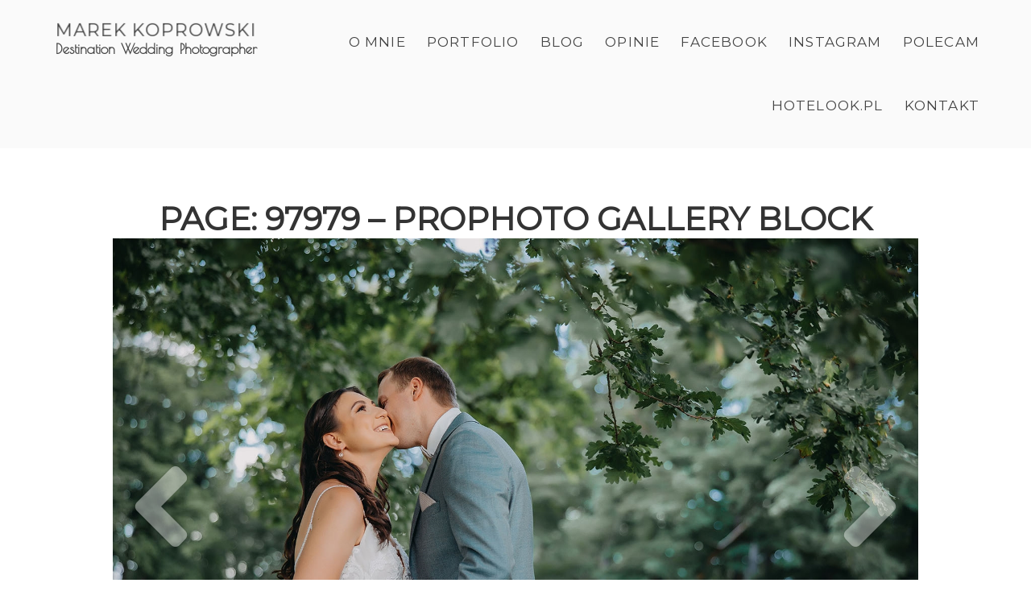

--- FILE ---
content_type: text/html; charset=utf8
request_url: https://marekkoprowski.com/pp_gallery/page-97979-prophoto-gallery-block/
body_size: 10464
content:
<!DOCTYPE html>
<html class="pp-rendered" lang="pl-PL"><!-- ProPhoto 7.7.21 -->
<head>
	<title>page: 97979 &#8211; ProPhoto Gallery Block</title>
	<meta charset="UTF-8" />
	<meta http-equiv="X-UA-Compatible" content="IE=edge" />
	<meta name="description" content="Fotograf Ślubny Wrocław | Zdjęcia Ślubne Jelenia Góra | Dolny Śląsk" />
	<meta property="og:site_name" content="Fotografia Ślubna Jelenia Góra" />
	<meta property="og:type" content="article" />
	<meta property="og:title" content="page: 97979 &#8211; ProPhoto Gallery Block" />
	<meta property="og:url" content="https://marekkoprowski.com/pp_gallery/page-97979-prophoto-gallery-block/" />
	<meta property="og:description" content="Fotograf Ślubny Wrocław | Zdjęcia Ślubne Jelenia Góra | Dolny Śląsk" />
	<meta property="fb:admins" content="181781188527770" />
	<meta name="viewport" content="width=device-width,initial-scale=1" /><meta name='robots' content='max-image-preview:large' />
<link rel='dns-prefetch' href='//assets.pinterest.com' />
<link rel='dns-prefetch' href='//cdnjs.cloudflare.com' />
<script type="text/javascript">
window._wpemojiSettings = {"baseUrl":"https:\/\/s.w.org\/images\/core\/emoji\/14.0.0\/72x72\/","ext":".png","svgUrl":"https:\/\/s.w.org\/images\/core\/emoji\/14.0.0\/svg\/","svgExt":".svg","source":{"concatemoji":"https:\/\/marekkoprowski.com\/wp-includes\/js\/wp-emoji-release.min.js?ver=6.1.9"}};
/*! This file is auto-generated */
!function(e,a,t){var n,r,o,i=a.createElement("canvas"),p=i.getContext&&i.getContext("2d");function s(e,t){var a=String.fromCharCode,e=(p.clearRect(0,0,i.width,i.height),p.fillText(a.apply(this,e),0,0),i.toDataURL());return p.clearRect(0,0,i.width,i.height),p.fillText(a.apply(this,t),0,0),e===i.toDataURL()}function c(e){var t=a.createElement("script");t.src=e,t.defer=t.type="text/javascript",a.getElementsByTagName("head")[0].appendChild(t)}for(o=Array("flag","emoji"),t.supports={everything:!0,everythingExceptFlag:!0},r=0;r<o.length;r++)t.supports[o[r]]=function(e){if(p&&p.fillText)switch(p.textBaseline="top",p.font="600 32px Arial",e){case"flag":return s([127987,65039,8205,9895,65039],[127987,65039,8203,9895,65039])?!1:!s([55356,56826,55356,56819],[55356,56826,8203,55356,56819])&&!s([55356,57332,56128,56423,56128,56418,56128,56421,56128,56430,56128,56423,56128,56447],[55356,57332,8203,56128,56423,8203,56128,56418,8203,56128,56421,8203,56128,56430,8203,56128,56423,8203,56128,56447]);case"emoji":return!s([129777,127995,8205,129778,127999],[129777,127995,8203,129778,127999])}return!1}(o[r]),t.supports.everything=t.supports.everything&&t.supports[o[r]],"flag"!==o[r]&&(t.supports.everythingExceptFlag=t.supports.everythingExceptFlag&&t.supports[o[r]]);t.supports.everythingExceptFlag=t.supports.everythingExceptFlag&&!t.supports.flag,t.DOMReady=!1,t.readyCallback=function(){t.DOMReady=!0},t.supports.everything||(n=function(){t.readyCallback()},a.addEventListener?(a.addEventListener("DOMContentLoaded",n,!1),e.addEventListener("load",n,!1)):(e.attachEvent("onload",n),a.attachEvent("onreadystatechange",function(){"complete"===a.readyState&&t.readyCallback()})),(e=t.source||{}).concatemoji?c(e.concatemoji):e.wpemoji&&e.twemoji&&(c(e.twemoji),c(e.wpemoji)))}(window,document,window._wpemojiSettings);
</script>
<style type="text/css">
img.wp-smiley,
img.emoji {
	display: inline !important;
	border: none !important;
	box-shadow: none !important;
	height: 1em !important;
	width: 1em !important;
	margin: 0 0.07em !important;
	vertical-align: -0.1em !important;
	background: none !important;
	padding: 0 !important;
}
</style>
	<link rel='stylesheet' id='pp-front-css-css' href='https://marekkoprowski.com/wp-content/themes/prophoto7/css/front.css?ver=7.7.21' type='text/css' media='all' />
<link rel='stylesheet' id='wp-block-library-css' href='https://marekkoprowski.com/wp-includes/css/dist/block-library/style.min.css?ver=6.1.9' type='text/css' media='all' />
<link rel='stylesheet' id='classic-theme-styles-css' href='https://marekkoprowski.com/wp-includes/css/classic-themes.min.css?ver=1' type='text/css' media='all' />
<style id='global-styles-inline-css' type='text/css'>
body{--wp--preset--color--black: #000000;--wp--preset--color--cyan-bluish-gray: #abb8c3;--wp--preset--color--white: #ffffff;--wp--preset--color--pale-pink: #f78da7;--wp--preset--color--vivid-red: #cf2e2e;--wp--preset--color--luminous-vivid-orange: #ff6900;--wp--preset--color--luminous-vivid-amber: #fcb900;--wp--preset--color--light-green-cyan: #7bdcb5;--wp--preset--color--vivid-green-cyan: #00d084;--wp--preset--color--pale-cyan-blue: #8ed1fc;--wp--preset--color--vivid-cyan-blue: #0693e3;--wp--preset--color--vivid-purple: #9b51e0;--wp--preset--gradient--vivid-cyan-blue-to-vivid-purple: linear-gradient(135deg,rgba(6,147,227,1) 0%,rgb(155,81,224) 100%);--wp--preset--gradient--light-green-cyan-to-vivid-green-cyan: linear-gradient(135deg,rgb(122,220,180) 0%,rgb(0,208,130) 100%);--wp--preset--gradient--luminous-vivid-amber-to-luminous-vivid-orange: linear-gradient(135deg,rgba(252,185,0,1) 0%,rgba(255,105,0,1) 100%);--wp--preset--gradient--luminous-vivid-orange-to-vivid-red: linear-gradient(135deg,rgba(255,105,0,1) 0%,rgb(207,46,46) 100%);--wp--preset--gradient--very-light-gray-to-cyan-bluish-gray: linear-gradient(135deg,rgb(238,238,238) 0%,rgb(169,184,195) 100%);--wp--preset--gradient--cool-to-warm-spectrum: linear-gradient(135deg,rgb(74,234,220) 0%,rgb(151,120,209) 20%,rgb(207,42,186) 40%,rgb(238,44,130) 60%,rgb(251,105,98) 80%,rgb(254,248,76) 100%);--wp--preset--gradient--blush-light-purple: linear-gradient(135deg,rgb(255,206,236) 0%,rgb(152,150,240) 100%);--wp--preset--gradient--blush-bordeaux: linear-gradient(135deg,rgb(254,205,165) 0%,rgb(254,45,45) 50%,rgb(107,0,62) 100%);--wp--preset--gradient--luminous-dusk: linear-gradient(135deg,rgb(255,203,112) 0%,rgb(199,81,192) 50%,rgb(65,88,208) 100%);--wp--preset--gradient--pale-ocean: linear-gradient(135deg,rgb(255,245,203) 0%,rgb(182,227,212) 50%,rgb(51,167,181) 100%);--wp--preset--gradient--electric-grass: linear-gradient(135deg,rgb(202,248,128) 0%,rgb(113,206,126) 100%);--wp--preset--gradient--midnight: linear-gradient(135deg,rgb(2,3,129) 0%,rgb(40,116,252) 100%);--wp--preset--duotone--dark-grayscale: url('#wp-duotone-dark-grayscale');--wp--preset--duotone--grayscale: url('#wp-duotone-grayscale');--wp--preset--duotone--purple-yellow: url('#wp-duotone-purple-yellow');--wp--preset--duotone--blue-red: url('#wp-duotone-blue-red');--wp--preset--duotone--midnight: url('#wp-duotone-midnight');--wp--preset--duotone--magenta-yellow: url('#wp-duotone-magenta-yellow');--wp--preset--duotone--purple-green: url('#wp-duotone-purple-green');--wp--preset--duotone--blue-orange: url('#wp-duotone-blue-orange');--wp--preset--font-size--small: 13px;--wp--preset--font-size--medium: 20px;--wp--preset--font-size--large: 36px;--wp--preset--font-size--x-large: 42px;--wp--preset--spacing--20: 0.44rem;--wp--preset--spacing--30: 0.67rem;--wp--preset--spacing--40: 1rem;--wp--preset--spacing--50: 1.5rem;--wp--preset--spacing--60: 2.25rem;--wp--preset--spacing--70: 3.38rem;--wp--preset--spacing--80: 5.06rem;}:where(.is-layout-flex){gap: 0.5em;}body .is-layout-flow > .alignleft{float: left;margin-inline-start: 0;margin-inline-end: 2em;}body .is-layout-flow > .alignright{float: right;margin-inline-start: 2em;margin-inline-end: 0;}body .is-layout-flow > .aligncenter{margin-left: auto !important;margin-right: auto !important;}body .is-layout-constrained > .alignleft{float: left;margin-inline-start: 0;margin-inline-end: 2em;}body .is-layout-constrained > .alignright{float: right;margin-inline-start: 2em;margin-inline-end: 0;}body .is-layout-constrained > .aligncenter{margin-left: auto !important;margin-right: auto !important;}body .is-layout-constrained > :where(:not(.alignleft):not(.alignright):not(.alignfull)){max-width: var(--wp--style--global--content-size);margin-left: auto !important;margin-right: auto !important;}body .is-layout-constrained > .alignwide{max-width: var(--wp--style--global--wide-size);}body .is-layout-flex{display: flex;}body .is-layout-flex{flex-wrap: wrap;align-items: center;}body .is-layout-flex > *{margin: 0;}:where(.wp-block-columns.is-layout-flex){gap: 2em;}.has-black-color{color: var(--wp--preset--color--black) !important;}.has-cyan-bluish-gray-color{color: var(--wp--preset--color--cyan-bluish-gray) !important;}.has-white-color{color: var(--wp--preset--color--white) !important;}.has-pale-pink-color{color: var(--wp--preset--color--pale-pink) !important;}.has-vivid-red-color{color: var(--wp--preset--color--vivid-red) !important;}.has-luminous-vivid-orange-color{color: var(--wp--preset--color--luminous-vivid-orange) !important;}.has-luminous-vivid-amber-color{color: var(--wp--preset--color--luminous-vivid-amber) !important;}.has-light-green-cyan-color{color: var(--wp--preset--color--light-green-cyan) !important;}.has-vivid-green-cyan-color{color: var(--wp--preset--color--vivid-green-cyan) !important;}.has-pale-cyan-blue-color{color: var(--wp--preset--color--pale-cyan-blue) !important;}.has-vivid-cyan-blue-color{color: var(--wp--preset--color--vivid-cyan-blue) !important;}.has-vivid-purple-color{color: var(--wp--preset--color--vivid-purple) !important;}.has-black-background-color{background-color: var(--wp--preset--color--black) !important;}.has-cyan-bluish-gray-background-color{background-color: var(--wp--preset--color--cyan-bluish-gray) !important;}.has-white-background-color{background-color: var(--wp--preset--color--white) !important;}.has-pale-pink-background-color{background-color: var(--wp--preset--color--pale-pink) !important;}.has-vivid-red-background-color{background-color: var(--wp--preset--color--vivid-red) !important;}.has-luminous-vivid-orange-background-color{background-color: var(--wp--preset--color--luminous-vivid-orange) !important;}.has-luminous-vivid-amber-background-color{background-color: var(--wp--preset--color--luminous-vivid-amber) !important;}.has-light-green-cyan-background-color{background-color: var(--wp--preset--color--light-green-cyan) !important;}.has-vivid-green-cyan-background-color{background-color: var(--wp--preset--color--vivid-green-cyan) !important;}.has-pale-cyan-blue-background-color{background-color: var(--wp--preset--color--pale-cyan-blue) !important;}.has-vivid-cyan-blue-background-color{background-color: var(--wp--preset--color--vivid-cyan-blue) !important;}.has-vivid-purple-background-color{background-color: var(--wp--preset--color--vivid-purple) !important;}.has-black-border-color{border-color: var(--wp--preset--color--black) !important;}.has-cyan-bluish-gray-border-color{border-color: var(--wp--preset--color--cyan-bluish-gray) !important;}.has-white-border-color{border-color: var(--wp--preset--color--white) !important;}.has-pale-pink-border-color{border-color: var(--wp--preset--color--pale-pink) !important;}.has-vivid-red-border-color{border-color: var(--wp--preset--color--vivid-red) !important;}.has-luminous-vivid-orange-border-color{border-color: var(--wp--preset--color--luminous-vivid-orange) !important;}.has-luminous-vivid-amber-border-color{border-color: var(--wp--preset--color--luminous-vivid-amber) !important;}.has-light-green-cyan-border-color{border-color: var(--wp--preset--color--light-green-cyan) !important;}.has-vivid-green-cyan-border-color{border-color: var(--wp--preset--color--vivid-green-cyan) !important;}.has-pale-cyan-blue-border-color{border-color: var(--wp--preset--color--pale-cyan-blue) !important;}.has-vivid-cyan-blue-border-color{border-color: var(--wp--preset--color--vivid-cyan-blue) !important;}.has-vivid-purple-border-color{border-color: var(--wp--preset--color--vivid-purple) !important;}.has-vivid-cyan-blue-to-vivid-purple-gradient-background{background: var(--wp--preset--gradient--vivid-cyan-blue-to-vivid-purple) !important;}.has-light-green-cyan-to-vivid-green-cyan-gradient-background{background: var(--wp--preset--gradient--light-green-cyan-to-vivid-green-cyan) !important;}.has-luminous-vivid-amber-to-luminous-vivid-orange-gradient-background{background: var(--wp--preset--gradient--luminous-vivid-amber-to-luminous-vivid-orange) !important;}.has-luminous-vivid-orange-to-vivid-red-gradient-background{background: var(--wp--preset--gradient--luminous-vivid-orange-to-vivid-red) !important;}.has-very-light-gray-to-cyan-bluish-gray-gradient-background{background: var(--wp--preset--gradient--very-light-gray-to-cyan-bluish-gray) !important;}.has-cool-to-warm-spectrum-gradient-background{background: var(--wp--preset--gradient--cool-to-warm-spectrum) !important;}.has-blush-light-purple-gradient-background{background: var(--wp--preset--gradient--blush-light-purple) !important;}.has-blush-bordeaux-gradient-background{background: var(--wp--preset--gradient--blush-bordeaux) !important;}.has-luminous-dusk-gradient-background{background: var(--wp--preset--gradient--luminous-dusk) !important;}.has-pale-ocean-gradient-background{background: var(--wp--preset--gradient--pale-ocean) !important;}.has-electric-grass-gradient-background{background: var(--wp--preset--gradient--electric-grass) !important;}.has-midnight-gradient-background{background: var(--wp--preset--gradient--midnight) !important;}.has-small-font-size{font-size: var(--wp--preset--font-size--small) !important;}.has-medium-font-size{font-size: var(--wp--preset--font-size--medium) !important;}.has-large-font-size{font-size: var(--wp--preset--font-size--large) !important;}.has-x-large-font-size{font-size: var(--wp--preset--font-size--x-large) !important;}
.wp-block-navigation a:where(:not(.wp-element-button)){color: inherit;}
:where(.wp-block-columns.is-layout-flex){gap: 2em;}
.wp-block-pullquote{font-size: 1.5em;line-height: 1.6;}
</style>
<link rel='stylesheet' id='ssb-front-css-css' href='https://marekkoprowski.com/wp-content/plugins/simple-social-buttons/assets/css/front.css?ver=6.2.0' type='text/css' media='all' />
<script type='text/javascript' src='https://marekkoprowski.com/wp-includes/js/jquery/jquery.min.js?ver=3.6.1' id='jquery-core-js'></script>
<script type='text/javascript' src='https://marekkoprowski.com/wp-includes/js/jquery/jquery-migrate.min.js?ver=3.3.2' id='jquery-migrate-js'></script>
<script type='text/javascript' src='https://cdnjs.cloudflare.com/ajax/libs/picturefill/3.0.1/picturefill.min.js?ver=3.0.1' id='picturefill-js'></script>
<link rel="https://api.w.org/" href="https://marekkoprowski.com/wp-json/" /><link rel="alternate" type="application/json" href="https://marekkoprowski.com/wp-json/wp/v2/pp_gallery/97980" /><link rel="EditURI" type="application/rsd+xml" title="RSD" href="https://marekkoprowski.com/xmlrpc.php?rsd" />
<link rel="wlwmanifest" type="application/wlwmanifest+xml" href="https://marekkoprowski.com/wp-includes/wlwmanifest.xml" />
<meta name="generator" content="WordPress 6.1.9" />
<link rel="canonical" href="https://marekkoprowski.com/pp_gallery/page-97979-prophoto-gallery-block/" />
<link rel='shortlink' href='https://marekkoprowski.com/?p=97980' />
<link rel="alternate" type="application/json+oembed" href="https://marekkoprowski.com/wp-json/oembed/1.0/embed?url=https%3A%2F%2Fmarekkoprowski.com%2Fpp_gallery%2Fpage-97979-prophoto-gallery-block%2F" />
<link rel="alternate" type="text/xml+oembed" href="https://marekkoprowski.com/wp-json/oembed/1.0/embed?url=https%3A%2F%2Fmarekkoprowski.com%2Fpp_gallery%2Fpage-97979-prophoto-gallery-block%2F&#038;format=xml" />
<!-- Facebook Pixel Code -->
<script>
!function(f,b,e,v,n,t,s)
{if(f.fbq)return;n=f.fbq=function(){n.callMethod?
n.callMethod.apply(n,arguments):n.queue.push(arguments)};
if(!f._fbq)f._fbq=n;n.push=n;n.loaded=!0;n.version='2.0';
n.queue=[];t=b.createElement(e);t.async=!0;
t.src=v;s=b.getElementsByTagName(e)[0];
s.parentNode.insertBefore(t,s)}(window,document,'script',
'https://connect.facebook.net/en_US/fbevents.js');
fbq('init', '458411828418674'); 
fbq('track', 'PageView');
</script>
<noscript>
<img height="1" width="1" 
src="https://www.facebook.com/tr?id=458411828418674&ev=PageView
&noscript=1"/>
</noscript>
<!-- End Facebook Pixel Code --> <style media="screen">

		.simplesocialbuttons.simplesocialbuttons_inline .ssb-fb-like, .simplesocialbuttons.simplesocialbuttons_inline amp-facebook-like {
	  margin: ;
	}
		 /*inline margin*/
	
	
	
	
	
	
			 .simplesocialbuttons.simplesocialbuttons_inline.simplesocial-simple-icons button{
		 margin: ;
	 }

			 /*margin-digbar*/

	
	
	
	
	
	
	
</style>

<!-- Open Graph Meta Tags generated by Simple Social Buttons 6.2.0 -->
<meta property="og:title" content="page: 97979 &#8211; ProPhoto Gallery Block - Fotografia Ślubna Jelenia Góra" />
<meta property="og:type" content="website" />
<meta property="og:url" content="https://marekkoprowski.com/pp_gallery/page-97979-prophoto-gallery-block/" />
<meta property="og:site_name" content="Fotografia Ślubna Jelenia Góra" />
<meta name="twitter:card" content="summary_large_image" />
<meta name="twitter:title" content="page: 97979 &#8211; ProPhoto Gallery Block - Fotografia Ślubna Jelenia Góra" />

	<link href="https://use.fontawesome.com/releases/v5.0.2/css/all.css" rel="stylesheet">
<script type="text/javascript">
window.PROPHOTO || (window.PROPHOTO = {});
window.PROPHOTO.imgProtection = {"level":"none"};
</script><script type="text/javascript">
window.PROPHOTO || (window.PROPHOTO = {});
window.PROPHOTO.designId = "beb00589-6cd7-4fe7-ae4b-ee4d5ce11089";
window.PROPHOTO.layoutId = "08cb3ae3-5330-401d-8421-cc9d54918f36";
</script><link rel="icon" href="https://marekkoprowski.com/wp-content/uploads/cropped-1-12-32x32.jpg" sizes="32x32" />
<link rel="icon" href="https://marekkoprowski.com/wp-content/uploads/cropped-1-12-192x192.jpg" sizes="192x192" />
<link rel="apple-touch-icon" href="https://marekkoprowski.com/wp-content/uploads/cropped-1-12-180x180.jpg" />
<meta name="msapplication-TileImage" content="https://marekkoprowski.com/wp-content/uploads/cropped-1-12-270x270.jpg" />
<link rel="stylesheet" href="https://marekkoprowski.com/wp-content/uploads/pp/static/design-beb00589-6cd7-4fe7-ae4b-ee4d5ce11089-1761682949.css" /><link rel="stylesheet" href="https://marekkoprowski.com/wp-content/uploads/pp/static/layout-08cb3ae3-5330-401d-8421-cc9d54918f36-1761682949.css" /><link href="https://fonts.googleapis.com/css?family=Montserrat|Encode+Sans+Condensed|Droid+Serif|Montserrat|Droid+Serif|Roboto+Slab|Montserrat|Montserrat|Poiret+One|Montserrat|Droid+Serif|Roboto+Slab|Montserrat|Montserrat|Montserrat|Montserrat|Euphoria+Script|Montserrat|Montserrat|Kaushan+Script" rel="stylesheet">
	<link rel="alternate" href="https://marekkoprowski.com/feed/" type="application/rss+xml" title="Fotografia Ślubna Jelenia Góra Posts RSS feed"/>
	<link rel="pingback" href="https://marekkoprowski.com/xmlrpc.php"/>
    
    <!-- ProPhoto user-inserted head element -->
    <!-- Global site tag (gtag.js) - Google Analytics -->
	<script async src="https://www.googletagmanager.com/gtag/js?id=UA-21219274-1"></script>
	<script>
	  window.dataLayer = window.dataLayer || [];
	  function gtag(){dataLayer.push(arguments);}
	  gtag('js', new Date());
	
	  gtag('config', 'UA-21219274-1');
	</script>
	
	<meta name="p:domain_verify" content="6722a3b6afdbe33becb6f01c57d34aba"/>    <!-- END ProPhoto user-inserted head element -->

    
    </head>

<body id="body" class="pp_gallery-template-default single single-pp_gallery postid-97980 wp-embed-responsive thread-comments article-page-97979-prophoto-gallery-block has-lazy-images css-fz0lqw">
    <svg xmlns="http://www.w3.org/2000/svg" viewBox="0 0 0 0" width="0" height="0" focusable="false" role="none" style="visibility: hidden; position: absolute; left: -9999px; overflow: hidden;" ><defs><filter id="wp-duotone-dark-grayscale"><feColorMatrix color-interpolation-filters="sRGB" type="matrix" values=" .299 .587 .114 0 0 .299 .587 .114 0 0 .299 .587 .114 0 0 .299 .587 .114 0 0 " /><feComponentTransfer color-interpolation-filters="sRGB" ><feFuncR type="table" tableValues="0 0.49803921568627" /><feFuncG type="table" tableValues="0 0.49803921568627" /><feFuncB type="table" tableValues="0 0.49803921568627" /><feFuncA type="table" tableValues="1 1" /></feComponentTransfer><feComposite in2="SourceGraphic" operator="in" /></filter></defs></svg><svg xmlns="http://www.w3.org/2000/svg" viewBox="0 0 0 0" width="0" height="0" focusable="false" role="none" style="visibility: hidden; position: absolute; left: -9999px; overflow: hidden;" ><defs><filter id="wp-duotone-grayscale"><feColorMatrix color-interpolation-filters="sRGB" type="matrix" values=" .299 .587 .114 0 0 .299 .587 .114 0 0 .299 .587 .114 0 0 .299 .587 .114 0 0 " /><feComponentTransfer color-interpolation-filters="sRGB" ><feFuncR type="table" tableValues="0 1" /><feFuncG type="table" tableValues="0 1" /><feFuncB type="table" tableValues="0 1" /><feFuncA type="table" tableValues="1 1" /></feComponentTransfer><feComposite in2="SourceGraphic" operator="in" /></filter></defs></svg><svg xmlns="http://www.w3.org/2000/svg" viewBox="0 0 0 0" width="0" height="0" focusable="false" role="none" style="visibility: hidden; position: absolute; left: -9999px; overflow: hidden;" ><defs><filter id="wp-duotone-purple-yellow"><feColorMatrix color-interpolation-filters="sRGB" type="matrix" values=" .299 .587 .114 0 0 .299 .587 .114 0 0 .299 .587 .114 0 0 .299 .587 .114 0 0 " /><feComponentTransfer color-interpolation-filters="sRGB" ><feFuncR type="table" tableValues="0.54901960784314 0.98823529411765" /><feFuncG type="table" tableValues="0 1" /><feFuncB type="table" tableValues="0.71764705882353 0.25490196078431" /><feFuncA type="table" tableValues="1 1" /></feComponentTransfer><feComposite in2="SourceGraphic" operator="in" /></filter></defs></svg><svg xmlns="http://www.w3.org/2000/svg" viewBox="0 0 0 0" width="0" height="0" focusable="false" role="none" style="visibility: hidden; position: absolute; left: -9999px; overflow: hidden;" ><defs><filter id="wp-duotone-blue-red"><feColorMatrix color-interpolation-filters="sRGB" type="matrix" values=" .299 .587 .114 0 0 .299 .587 .114 0 0 .299 .587 .114 0 0 .299 .587 .114 0 0 " /><feComponentTransfer color-interpolation-filters="sRGB" ><feFuncR type="table" tableValues="0 1" /><feFuncG type="table" tableValues="0 0.27843137254902" /><feFuncB type="table" tableValues="0.5921568627451 0.27843137254902" /><feFuncA type="table" tableValues="1 1" /></feComponentTransfer><feComposite in2="SourceGraphic" operator="in" /></filter></defs></svg><svg xmlns="http://www.w3.org/2000/svg" viewBox="0 0 0 0" width="0" height="0" focusable="false" role="none" style="visibility: hidden; position: absolute; left: -9999px; overflow: hidden;" ><defs><filter id="wp-duotone-midnight"><feColorMatrix color-interpolation-filters="sRGB" type="matrix" values=" .299 .587 .114 0 0 .299 .587 .114 0 0 .299 .587 .114 0 0 .299 .587 .114 0 0 " /><feComponentTransfer color-interpolation-filters="sRGB" ><feFuncR type="table" tableValues="0 0" /><feFuncG type="table" tableValues="0 0.64705882352941" /><feFuncB type="table" tableValues="0 1" /><feFuncA type="table" tableValues="1 1" /></feComponentTransfer><feComposite in2="SourceGraphic" operator="in" /></filter></defs></svg><svg xmlns="http://www.w3.org/2000/svg" viewBox="0 0 0 0" width="0" height="0" focusable="false" role="none" style="visibility: hidden; position: absolute; left: -9999px; overflow: hidden;" ><defs><filter id="wp-duotone-magenta-yellow"><feColorMatrix color-interpolation-filters="sRGB" type="matrix" values=" .299 .587 .114 0 0 .299 .587 .114 0 0 .299 .587 .114 0 0 .299 .587 .114 0 0 " /><feComponentTransfer color-interpolation-filters="sRGB" ><feFuncR type="table" tableValues="0.78039215686275 1" /><feFuncG type="table" tableValues="0 0.94901960784314" /><feFuncB type="table" tableValues="0.35294117647059 0.47058823529412" /><feFuncA type="table" tableValues="1 1" /></feComponentTransfer><feComposite in2="SourceGraphic" operator="in" /></filter></defs></svg><svg xmlns="http://www.w3.org/2000/svg" viewBox="0 0 0 0" width="0" height="0" focusable="false" role="none" style="visibility: hidden; position: absolute; left: -9999px; overflow: hidden;" ><defs><filter id="wp-duotone-purple-green"><feColorMatrix color-interpolation-filters="sRGB" type="matrix" values=" .299 .587 .114 0 0 .299 .587 .114 0 0 .299 .587 .114 0 0 .299 .587 .114 0 0 " /><feComponentTransfer color-interpolation-filters="sRGB" ><feFuncR type="table" tableValues="0.65098039215686 0.40392156862745" /><feFuncG type="table" tableValues="0 1" /><feFuncB type="table" tableValues="0.44705882352941 0.4" /><feFuncA type="table" tableValues="1 1" /></feComponentTransfer><feComposite in2="SourceGraphic" operator="in" /></filter></defs></svg><svg xmlns="http://www.w3.org/2000/svg" viewBox="0 0 0 0" width="0" height="0" focusable="false" role="none" style="visibility: hidden; position: absolute; left: -9999px; overflow: hidden;" ><defs><filter id="wp-duotone-blue-orange"><feColorMatrix color-interpolation-filters="sRGB" type="matrix" values=" .299 .587 .114 0 0 .299 .587 .114 0 0 .299 .587 .114 0 0 .299 .587 .114 0 0 " /><feComponentTransfer color-interpolation-filters="sRGB" ><feFuncR type="table" tableValues="0.098039215686275 1" /><feFuncG type="table" tableValues="0 0.66274509803922" /><feFuncB type="table" tableValues="0.84705882352941 0.41960784313725" /><feFuncA type="table" tableValues="1 1" /></feComponentTransfer><feComposite in2="SourceGraphic" operator="in" /></filter></defs></svg>
    
        <div id="fb-root"></div>
        <script>
        (function(d, s, id) {
            var js, fjs = d.getElementsByTagName(s)[0];
            if (d.getElementById(id)) return;
            js = d.createElement(s); js.id = id;
            js.src = "//connect.facebook.net/pl_PL/sdk.js#xfbml=1&version=v2.4";
            fjs.parentNode.insertBefore(js, fjs);
        }(document, 'script', 'facebook-jssdk'));
    </script>
    
    <script type="text/javascript">
        (function(d, platform) {
            var isIOS = [
                'iPad Simulator',
                'iPhone Simulator',
                'iPod Simulator',
                'iPad',
                'iPhone',
                'iPod'
            ].includes(platform)
            // iPad on iOS 13 detection
            || (platform === "MacIntel" && "ontouchend" in d);

            if (isIOS) {
                d.body.classList.add('is-iOS');
            }
            d.body.classList.remove('no-js').add('js');
        }(document, window.navigator.platform));
    </script>

        <script>window.twttr = (function(d, s, id) {
        var js, fjs = d.getElementsByTagName(s)[0],
            t = window.twttr || {};
        if (d.getElementById(id)) return t;
        js = d.createElement(s);
        js.id = id;
        js.src = "https://platform.twitter.com/widgets.js";
        fjs.parentNode.insertBefore(js, fjs);
        t._e = [];
        t.ready = function(f) {
            t._e.push(f);
        };
        return t;
        }(document, "script", "twitter-wjs"));
    </script>
    
        <div class="pp-slideover pp-slideover--right"><div class="css-1la1mmv own-css pp-block _28face00-e30b-4817-ab86-0d2ccd50ef08" data-index="0"><div class="row no-gutters css-1w7ik8a pp-row _9cc2fdc2-685f-4096-911f-61828f6710d0 _28face00-e30b-4817-ab86-0d2ccd50ef08__row"><div class="pp-column _a45daea2-e85a-4e02-a630-65a6bd3f3cde _28face00-e30b-4817-ab86-0d2ccd50ef08__column _9cc2fdc2-685f-4096-911f-61828f6710d0__column col-xs-12 col-sm-12 col-md-12 col-lg-12"><div class="css-1idj3bk pp-column__inner _a45daea2-e85a-4e02-a630-65a6bd3f3cde__inner _28face00-e30b-4817-ab86-0d2ccd50ef08__column__inner _9cc2fdc2-685f-4096-911f-61828f6710d0__column__inner"><div data-id="91041058-2deb-4918-b0ce-dfa6297382a2" data-vertical-offset="" class="pp-module _91041058-2deb-4918-b0ce-dfa6297382a2 _28face00-e30b-4817-ab86-0d2ccd50ef08__module _9cc2fdc2-685f-4096-911f-61828f6710d0__module _a45daea2-e85a-4e02-a630-65a6bd3f3cde__module css-2yzmub pp-module--menu"><nav class="pp-menu pp-menu--vertical _91041058-2deb-4918-b0ce-dfa6297382a2 css-jvgy4n"><ul class="pp-menu-items"><li class="_38beb748-619b-4b7a-9a5f-49d90d96db62 pp-menu-item--home pp-menu-item"><a href="https://marekkoprowski.com/#goto-34d1bc35-534c-4344-ad50-e6b1892e87f6" target="_self">O mnie</a></li><li class="_3a695bd8-d441-49c6-921e-f50ac9465070 pp-menu-item--page pp-menu-item"><a href="https://marekkoprowski.com/galeria/" target="_self">Portfolio</a></li><li class="_f7910a4f-1c9b-42c7-9dcb-51d4cfee497e pp-menu-item--home pp-menu-item"><a href="https://marekkoprowski.com/#goto-39e83e5a-bef2-47de-8671-121a7c5e5edb" target="_self">Blog</a></li><li class="_302ee483-7ae2-43ad-9eca-de5620a8e040 pp-menu-item--home pp-menu-item"><a href="https://marekkoprowski.com/#goto-b9fbdcc1-9ec6-4d08-9ef2-0d1ab7f71814" target="_self">Opinie</a></li><li class="_ad47c3ad-af37-406e-9bd3-8f7164d90d10 pp-menu-item--custom pp-menu-item"><a href="https://www.facebook.com/marek.koprowski/" target="_blank">Facebook</a></li><li class="_94a8e7c7-cfc2-4b22-af61-dbbd29ab1b2d pp-menu-item--custom pp-menu-item"><a href="https://www.instagram.com/marekkoprowskiphoto/" target="_blank">Instagram</a></li><li class="_8e263df4-29e8-4898-a3e4-7a214151aca1 pp-menu-item--home pp-menu-item"><a href="https://marekkoprowski.com/#goto-bcb6df01-b2b3-4d9a-b6b9-70a7a48fca0b" target="_self">Polecam</a></li><li class="_714c1295-2702-420b-a9ac-44699aa1ade4 pp-menu-item--custom pp-menu-item"><a href="https://hotelook.pl" target="_blank">Hotelook.pl</a></li><li class="_c8ddc6b3-3860-4b9c-9365-d110c7f33f8e pp-menu-item--home pp-menu-item"><a href="https://marekkoprowski.com/#goto-992bab45-2f67-4a4a-8e95-748b13ab3ee7" target="_self">Kontakt</a></li></ul></nav></div></div><style class="entity-custom-css"></style></div><style class="entity-custom-css"></style></div><style class="entity-custom-css"></style></div></div><span class="pp-hamburger css-111kg8o pp-hamburger--right"><span data-tile-id="c00c96be-8687-4a35-be8c-a98e22c46019" class="css-udatqy pp-tile own-css _c00c96be-8687-4a35-be8c-a98e22c46019"><span class="_shadblow-geek-4lur-biog-concretizing pp-tile__layer pp-tile__layer--shape css-16nxwns"><span class="pp-tile__layer__inner"></span></span><span class="_contango-whiz-4lev-akas-administrant pp-tile__layer pp-tile__layer--text css-kl1n9u"><span class="pp-tile__layer__inner">Menu</span></span><span class="_rebellow-lamb-4jee-agly-intermittent pp-tile__layer pp-tile__layer--shape css-ug1a8w"><span class="pp-tile__layer__inner"></span></span><span class="_spanghew-comb-4day-bare-parochialism pp-tile__layer pp-tile__layer--shape css-rrupkg"><span class="pp-tile__layer__inner"></span></span><span class="_pastitso-mazy-4pir-abac-gesellschaft pp-tile__layer pp-tile__layer--shape css-jot16t"><span class="pp-tile__layer__inner"></span></span></span></span><div class="pp-layout _08cb3ae3-5330-401d-8421-cc9d54918f36"><div class="pp-block-wrap"><div class="css-1o9xf4s own-css pp-block _6124a8af-84b0-4125-a491-24226a64a023 pp-sticky" data-index="0"><div class="row no-gutters css-shj9hk pp-row _e34cb5aa-ac37-44e8-ab4f-d75559d6ec43 _6124a8af-84b0-4125-a491-24226a64a023__row"><div class="pp-column _7fe69c0c-a3be-4a69-8f69-de261a006412 _6124a8af-84b0-4125-a491-24226a64a023__column _e34cb5aa-ac37-44e8-ab4f-d75559d6ec43__column col-xs-12 col-sm-12 col-md-3 col-lg-3"><div class="css-1lm28ej pp-column__inner _7fe69c0c-a3be-4a69-8f69-de261a006412__inner _6124a8af-84b0-4125-a491-24226a64a023__column__inner _e34cb5aa-ac37-44e8-ab4f-d75559d6ec43__column__inner"><div data-id="18260db8-b4ae-4838-984b-86b7c8ff3ed0" data-vertical-offset="" class="pp-module _18260db8-b4ae-4838-984b-86b7c8ff3ed0 _6124a8af-84b0-4125-a491-24226a64a023__module _e34cb5aa-ac37-44e8-ab4f-d75559d6ec43__module _7fe69c0c-a3be-4a69-8f69-de261a006412__module css-1nijjv2 pp-module--graphic"><section class="css-1esnpwl pp-graphics"><div class="pp-graphic" style="max-width:260px;width:100%"><a href="https://marekkoprowski.com" target="_self"><div><span data-tile-id="653d75b5-55e9-489f-a4f1-359db8778f20" class="css-15apunw pp-tile own-css _653d75b5-55e9-489f-a4f1-359db8778f20"><span class="_interrow-pung-4lah-boot-dichromatism pp-tile__layer pp-tile__layer--text css-kvbcya"><span class="pp-tile__layer__inner">Marek Koprowski</span></span><span class="_f9a37e2a-f184-4451-b4c8-34824de17aa5 pp-tile__layer pp-tile__layer--text css-8mdgvj"><span class="pp-tile__layer__inner">Destination Wedding Photographer</span></span></span></div></a></div></section></div></div><style class="entity-custom-css"></style></div><div class="pp-column _24dd6d3c-2349-4091-89e8-fae65f4a2b18 _6124a8af-84b0-4125-a491-24226a64a023__column _e34cb5aa-ac37-44e8-ab4f-d75559d6ec43__column col-xs-12 col-sm-12 col-md-9 col-lg-9"><div class="css-1lm28ej pp-column__inner _24dd6d3c-2349-4091-89e8-fae65f4a2b18__inner _6124a8af-84b0-4125-a491-24226a64a023__column__inner _e34cb5aa-ac37-44e8-ab4f-d75559d6ec43__column__inner"><div data-id="7b1ab087-1087-4ca6-8103-2382a57131fe" data-vertical-offset="" class="pp-module _7b1ab087-1087-4ca6-8103-2382a57131fe _6124a8af-84b0-4125-a491-24226a64a023__module _e34cb5aa-ac37-44e8-ab4f-d75559d6ec43__module _24dd6d3c-2349-4091-89e8-fae65f4a2b18__module css-5w7ijf pp-module--menu"><nav class="pp-menu pp-menu--horizontal _7b1ab087-1087-4ca6-8103-2382a57131fe css-a9k5s"><ul class="pp-menu-items"><li class="_38beb748-619b-4b7a-9a5f-49d90d96db62 pp-menu-item--home pp-menu-item"><a href="https://marekkoprowski.com/#goto-34d1bc35-534c-4344-ad50-e6b1892e87f6" target="_self">O mnie</a></li><li class="_3a695bd8-d441-49c6-921e-f50ac9465070 pp-menu-item--page pp-menu-item"><a href="https://marekkoprowski.com/galeria/" target="_self">Portfolio</a></li><li class="_f7910a4f-1c9b-42c7-9dcb-51d4cfee497e pp-menu-item--home pp-menu-item"><a href="https://marekkoprowski.com/#goto-39e83e5a-bef2-47de-8671-121a7c5e5edb" target="_self">Blog</a></li><li class="_302ee483-7ae2-43ad-9eca-de5620a8e040 pp-menu-item--home pp-menu-item"><a href="https://marekkoprowski.com/#goto-b9fbdcc1-9ec6-4d08-9ef2-0d1ab7f71814" target="_self">Opinie</a></li><li class="_ad47c3ad-af37-406e-9bd3-8f7164d90d10 pp-menu-item--custom pp-menu-item"><a href="https://www.facebook.com/marek.koprowski/" target="_blank">Facebook</a></li><li class="_94a8e7c7-cfc2-4b22-af61-dbbd29ab1b2d pp-menu-item--custom pp-menu-item"><a href="https://www.instagram.com/marekkoprowskiphoto/" target="_blank">Instagram</a></li><li class="_8e263df4-29e8-4898-a3e4-7a214151aca1 pp-menu-item--home pp-menu-item"><a href="https://marekkoprowski.com/#goto-bcb6df01-b2b3-4d9a-b6b9-70a7a48fca0b" target="_self">Polecam</a></li><li class="_714c1295-2702-420b-a9ac-44699aa1ade4 pp-menu-item--custom pp-menu-item"><a href="https://hotelook.pl" target="_blank">Hotelook.pl</a></li><li class="_c8ddc6b3-3860-4b9c-9365-d110c7f33f8e pp-menu-item--home pp-menu-item"><a href="https://marekkoprowski.com/#goto-992bab45-2f67-4a4a-8e95-748b13ab3ee7" target="_self">Kontakt</a></li></ul></nav></div></div><style class="entity-custom-css"></style></div><style class="entity-custom-css"></style></div><style class="entity-custom-css"></style></div><div class="css-1p516p4 own-css pp-block _3b1bbfb7-b4a6-4eaf-863d-373da93c6af5" data-index="0"><div class="row no-gutters css-1pwjz9o pp-row _cd08423e-6548-43f7-a8f1-ce1edd914705 _3b1bbfb7-b4a6-4eaf-863d-373da93c6af5__row"><div class="pp-column _a85510d8-d198-4cd9-9ba2-f1d59bbabcb5 _3b1bbfb7-b4a6-4eaf-863d-373da93c6af5__column _cd08423e-6548-43f7-a8f1-ce1edd914705__column col-xs-12 col-sm-12 col-md-12 col-lg-12"><div class="css-1lm28ej pp-column__inner _a85510d8-d198-4cd9-9ba2-f1d59bbabcb5__inner _3b1bbfb7-b4a6-4eaf-863d-373da93c6af5__column__inner _cd08423e-6548-43f7-a8f1-ce1edd914705__column__inner"><div data-vertical-offset="" class="pp-module _8edb8ce6-9650-4186-baaa-be8f19d2a6c9 _3b1bbfb7-b4a6-4eaf-863d-373da93c6af5__module _cd08423e-6548-43f7-a8f1-ce1edd914705__module _a85510d8-d198-4cd9-9ba2-f1d59bbabcb5__module css-ereqav pp-module--wordpress-content"><div class="wrap css-1q24x0g"><article id="article-97980" class="no-tags post-97980 pp_gallery type-pp_gallery status-publish hentry"><div class="article-wrap"><div class="article-wrap-inner"><div class="article-header "><div class="article-title-wrap"><h1 class="article-title entry-title">page: 97979 – ProPhoto Gallery Block</h1></div><div class="article-meta article-meta-top undefined"><span class="article-date article-meta-item"><time class="updated undefined" datetime="2023-11-06">poniedziałek, 6 listopada, 2023</time></span></div></div><div class="article-content article-content--full"><div class="pp-gallery-wrap galleries-f3c066ba-0550-4522-987b-ed448508e10b _f3c066ba-0550-4522-987b-ed448508e10b">
    
    <div class="loading initializing ansel-slides-container">

        <ul data-image-total="130" data-auto-start="" data-interval="2500" data-slider-animation="position" data-slider-animation-speed="500" data-id="97980" data-list-navigation-type="none" data-controls-position-style="overlaid" data-page-size="3" data-style="standard" data-extra-pages="0" data-image-label="off" data-page-first="https://marekkoprowski.com/wp-admin/admin-ajax.php?id=97980&amp;action=pp_api_gallery&amp;imagePage=1" data-page-last="https://marekkoprowski.com/wp-admin/admin-ajax.php?id=97980&amp;action=pp_api_gallery&amp;imagePage=44" data-height-constraint="100" data-page-next="https://marekkoprowski.com/wp-admin/admin-ajax.php?id=97980&amp;action=pp_api_gallery&amp;imagePage=2" data-page-prev="https://marekkoprowski.com/wp-admin/admin-ajax.php?id=97980&amp;action=pp_api_gallery&amp;imagePage=43" class="ansel-slides"><li class="slide" data-index="0">                                    <img alt="" class="pp-gallery-image" src="https://marekkoprowski.com/wp-content/uploads/3H7A5328%28pp_w1200_h799%29.jpg" srcset="https://marekkoprowski.com/wp-content/uploads/3H7A5328%28pp_w480_h319%29.jpg 480w, https://marekkoprowski.com/wp-content/uploads/3H7A5328%28pp_w768_h511%29.jpg 768w, https://marekkoprowski.com/wp-content/uploads/3H7A5328%28pp_w992_h660%29.jpg 992w, https://marekkoprowski.com/wp-content/uploads/3H7A5328%28pp_w1200_h799%29.jpg 1200w, https://marekkoprowski.com/wp-content/uploads/3H7A5328.jpg 1600w" data-pfsrcset="https://marekkoprowski.com/wp-content/uploads/3H7A5328%28pp_w480_h319%29.jpg 480w, https://marekkoprowski.com/wp-content/uploads/3H7A5328%28pp_w768_h511%29.jpg 768w, https://marekkoprowski.com/wp-content/uploads/3H7A5328%28pp_w992_h660%29.jpg 992w, https://marekkoprowski.com/wp-content/uploads/3H7A5328%28pp_w1200_h799%29.jpg 1200w, https://marekkoprowski.com/wp-content/uploads/3H7A5328.jpg 1600w" sizes="(max-width: 1600px) 100vw, 1600px"></li>

            
            <li class="slide" data-index="1">                                    <img alt="" class="pp-gallery-image" src="https://marekkoprowski.com/wp-content/uploads/3H7A5332-1%28pp_w1200_h799%29.jpg" srcset="https://marekkoprowski.com/wp-content/uploads/3H7A5332-1%28pp_w480_h319%29.jpg 480w, https://marekkoprowski.com/wp-content/uploads/3H7A5332-1%28pp_w768_h511%29.jpg 768w, https://marekkoprowski.com/wp-content/uploads/3H7A5332-1%28pp_w992_h660%29.jpg 992w, https://marekkoprowski.com/wp-content/uploads/3H7A5332-1%28pp_w1200_h799%29.jpg 1200w, https://marekkoprowski.com/wp-content/uploads/3H7A5332-1.jpg 1600w" data-pfsrcset="https://marekkoprowski.com/wp-content/uploads/3H7A5332-1%28pp_w480_h319%29.jpg 480w, https://marekkoprowski.com/wp-content/uploads/3H7A5332-1%28pp_w768_h511%29.jpg 768w, https://marekkoprowski.com/wp-content/uploads/3H7A5332-1%28pp_w992_h660%29.jpg 992w, https://marekkoprowski.com/wp-content/uploads/3H7A5332-1%28pp_w1200_h799%29.jpg 1200w, https://marekkoprowski.com/wp-content/uploads/3H7A5332-1.jpg 1600w" sizes="(max-width: 1600px) 100vw, 1600px"></li>

            
            <li class="slide" data-index="2">                                    <img alt="" class="pp-gallery-image" src="https://marekkoprowski.com/wp-content/uploads/3H7A5339%28pp_w1200_h799%29.jpg" srcset="https://marekkoprowski.com/wp-content/uploads/3H7A5339%28pp_w480_h319%29.jpg 480w, https://marekkoprowski.com/wp-content/uploads/3H7A5339%28pp_w768_h511%29.jpg 768w, https://marekkoprowski.com/wp-content/uploads/3H7A5339%28pp_w992_h660%29.jpg 992w, https://marekkoprowski.com/wp-content/uploads/3H7A5339%28pp_w1200_h799%29.jpg 1200w, https://marekkoprowski.com/wp-content/uploads/3H7A5339.jpg 1600w" data-pfsrcset="https://marekkoprowski.com/wp-content/uploads/3H7A5339%28pp_w480_h319%29.jpg 480w, https://marekkoprowski.com/wp-content/uploads/3H7A5339%28pp_w768_h511%29.jpg 768w, https://marekkoprowski.com/wp-content/uploads/3H7A5339%28pp_w992_h660%29.jpg 992w, https://marekkoprowski.com/wp-content/uploads/3H7A5339%28pp_w1200_h799%29.jpg 1200w, https://marekkoprowski.com/wp-content/uploads/3H7A5339.jpg 1600w" sizes="(max-width: 1600px) 100vw, 1600px"></li>

            
            <li class="slide" data-index="3">                            </li>

            
            <li class="slide" data-index="4">                            </li>

            
            <li class="slide" data-index="5">                            </li>

            
            <li class="slide" data-index="6">                            </li>

            
            <li class="slide" data-index="7">                            </li>

            
            <li class="slide" data-index="8">                            </li>

            
            <li class="slide" data-index="9">                            </li>

            
            <li class="slide" data-index="10">                            </li>

            
            <li class="slide" data-index="11">                            </li>

            
            <li class="slide" data-index="12">                            </li>

            
            <li class="slide" data-index="13">                            </li>

            
            <li class="slide" data-index="14">                            </li>

            
            <li class="slide" data-index="15">                            </li>

            
            <li class="slide" data-index="16">                            </li>

            
            <li class="slide" data-index="17">                            </li>

            
            <li class="slide" data-index="18">                            </li>

            
            <li class="slide" data-index="19">                            </li>

            
            <li class="slide" data-index="20">                            </li>

            
            <li class="slide" data-index="21">                            </li>

            
            <li class="slide" data-index="22">                            </li>

            
            <li class="slide" data-index="23">                            </li>

            
            <li class="slide" data-index="24">                            </li>

            
            <li class="slide" data-index="25">                            </li>

            
            <li class="slide" data-index="26">                            </li>

            
            <li class="slide" data-index="27">                            </li>

            
            <li class="slide" data-index="28">                            </li>

            
            <li class="slide" data-index="29">                            </li>

            
            <li class="slide" data-index="30">                            </li>

            
            <li class="slide" data-index="31">                            </li>

            
            <li class="slide" data-index="32">                            </li>

            
            <li class="slide" data-index="33">                            </li>

            
            <li class="slide" data-index="34">                            </li>

            
            <li class="slide" data-index="35">                            </li>

            
            <li class="slide" data-index="36">                            </li>

            
            <li class="slide" data-index="37">                            </li>

            
            <li class="slide" data-index="38">                            </li>

            
            <li class="slide" data-index="39">                            </li>

            
            <li class="slide" data-index="40">                            </li>

            
            <li class="slide" data-index="41">                            </li>

            
            <li class="slide" data-index="42">                            </li>

            
            <li class="slide" data-index="43">                            </li>

            
            <li class="slide" data-index="44">                            </li>

            
            <li class="slide" data-index="45">                            </li>

            
            <li class="slide" data-index="46">                            </li>

            
            <li class="slide" data-index="47">                            </li>

            
            <li class="slide" data-index="48">                            </li>

            
            <li class="slide" data-index="49">                            </li>

            
            <li class="slide" data-index="50">                            </li>

            
            <li class="slide" data-index="51">                            </li>

            
            <li class="slide" data-index="52">                            </li>

            
            <li class="slide" data-index="53">                            </li>

            
            <li class="slide" data-index="54">                            </li>

            
            <li class="slide" data-index="55">                            </li>

            
            <li class="slide" data-index="56">                            </li>

            
            <li class="slide" data-index="57">                            </li>

            
            <li class="slide" data-index="58">                            </li>

            
            <li class="slide" data-index="59">                            </li>

            
            <li class="slide" data-index="60">                            </li>

            
            <li class="slide" data-index="61">                            </li>

            
            <li class="slide" data-index="62">                            </li>

            
            <li class="slide" data-index="63">                            </li>

            
            <li class="slide" data-index="64">                            </li>

            
            <li class="slide" data-index="65">                            </li>

            
            <li class="slide" data-index="66">                            </li>

            
            <li class="slide" data-index="67">                            </li>

            
            <li class="slide" data-index="68">                            </li>

            
            <li class="slide" data-index="69">                            </li>

            
            <li class="slide" data-index="70">                            </li>

            
            <li class="slide" data-index="71">                            </li>

            
            <li class="slide" data-index="72">                            </li>

            
            <li class="slide" data-index="73">                            </li>

            
            <li class="slide" data-index="74">                            </li>

            
            <li class="slide" data-index="75">                            </li>

            
            <li class="slide" data-index="76">                            </li>

            
            <li class="slide" data-index="77">                            </li>

            
            <li class="slide" data-index="78">                            </li>

            
            <li class="slide" data-index="79">                            </li>

            
            <li class="slide" data-index="80">                            </li>

            
            <li class="slide" data-index="81">                            </li>

            
            <li class="slide" data-index="82">                            </li>

            
            <li class="slide" data-index="83">                            </li>

            
            <li class="slide" data-index="84">                            </li>

            
            <li class="slide" data-index="85">                            </li>

            
            <li class="slide" data-index="86">                            </li>

            
            <li class="slide" data-index="87">                            </li>

            
            <li class="slide" data-index="88">                            </li>

            
            <li class="slide" data-index="89">                            </li>

            
            <li class="slide" data-index="90">                            </li>

            
            <li class="slide" data-index="91">                            </li>

            
            <li class="slide" data-index="92">                            </li>

            
            <li class="slide" data-index="93">                            </li>

            
            <li class="slide" data-index="94">                            </li>

            
            <li class="slide" data-index="95">                            </li>

            
            <li class="slide" data-index="96">                            </li>

            
            <li class="slide" data-index="97">                            </li>

            
            <li class="slide" data-index="98">                            </li>

            
            <li class="slide" data-index="99">                            </li>

            
            <li class="slide" data-index="100">                            </li>

            
            <li class="slide" data-index="101">                            </li>

            
            <li class="slide" data-index="102">                            </li>

            
            <li class="slide" data-index="103">                            </li>

            
            <li class="slide" data-index="104">                            </li>

            
            <li class="slide" data-index="105">                            </li>

            
            <li class="slide" data-index="106">                            </li>

            
            <li class="slide" data-index="107">                            </li>

            
            <li class="slide" data-index="108">                            </li>

            
            <li class="slide" data-index="109">                            </li>

            
            <li class="slide" data-index="110">                            </li>

            
            <li class="slide" data-index="111">                            </li>

            
            <li class="slide" data-index="112">                            </li>

            
            <li class="slide" data-index="113">                            </li>

            
            <li class="slide" data-index="114">                            </li>

            
            <li class="slide" data-index="115">                            </li>

            
            <li class="slide" data-index="116">                            </li>

            
            <li class="slide" data-index="117">                            </li>

            
            <li class="slide" data-index="118">                            </li>

            
            <li class="slide" data-index="119">                            </li>

            
            <li class="slide" data-index="120">                            </li>

            
            <li class="slide" data-index="121">                            </li>

            
            <li class="slide" data-index="122">                            </li>

            
            <li class="slide" data-index="123">                            </li>

            
            <li class="slide" data-index="124">                            </li>

            
            <li class="slide" data-index="125">                            </li>

            
            <li class="slide" data-index="126">                            </li>

            
            <li class="slide" data-index="127">                            </li>

            
            <li class="slide" data-index="128">                            </li>

            
            <li class="slide" data-index="129">                                    <img alt="" class="pp-gallery-image" src="https://marekkoprowski.com/wp-content/uploads/DJI_0177%28pp_w1200_h799%29.jpg" srcset="https://marekkoprowski.com/wp-content/uploads/DJI_0177%28pp_w480_h319%29.jpg 480w, https://marekkoprowski.com/wp-content/uploads/DJI_0177%28pp_w768_h511%29.jpg 768w, https://marekkoprowski.com/wp-content/uploads/DJI_0177%28pp_w992_h660%29.jpg 992w, https://marekkoprowski.com/wp-content/uploads/DJI_0177%28pp_w1200_h799%29.jpg 1200w, https://marekkoprowski.com/wp-content/uploads/DJI_0177.jpg 1600w" data-pfsrcset="https://marekkoprowski.com/wp-content/uploads/DJI_0177%28pp_w480_h319%29.jpg 480w, https://marekkoprowski.com/wp-content/uploads/DJI_0177%28pp_w768_h511%29.jpg 768w, https://marekkoprowski.com/wp-content/uploads/DJI_0177%28pp_w992_h660%29.jpg 992w, https://marekkoprowski.com/wp-content/uploads/DJI_0177%28pp_w1200_h799%29.jpg 1200w, https://marekkoprowski.com/wp-content/uploads/DJI_0177.jpg 1600w" sizes="(max-width: 1600px) 100vw, 1600px"></li>

            
        </ul><ul class="ansel-controls"><li class="ansel-control ansel-control-prev pull-left">
                <i class="fa fa-angle-left"></i>
            </li>
            <li class="ansel-control ansel-control-next pull-right">
                <i class="fa fa-angle-right"></i>
            </li>
        </ul><div class="ansel-control-bar">
            <!-- navigation controls -->
                        <!-- slideshow controls -->
                        <!-- expanded mode controls -->
                    </div>

        <!-- throbber -->
        <div class="ansel-throbber">
            <i class="fas fa-spinner"></i>
        </div>

    </div>

    
    </div>
</div><div class="article-meta article-meta-bottom undefined"><span class="article-meta-item article-category-list">Posted in </span></div></div><div class="article-footer"></div></div></article></div></div></div><style class="entity-custom-css"></style></div><style class="entity-custom-css"></style></div><style class="entity-custom-css"></style></div></div><style class="entity-custom-css">.pp-grid-wrap .pp-grid-item .title + .text { margin-top: 0 !important }</style><div class="copyright-footer css-109gmu0"><p id="user-copyright">
    &copy; 2025 Fotografia Ślubna Jelenia Góra<span class="pipe">|</span><a href="https://pro.photo" title="ProPhoto Website">P7 Photo Blog</a></p>
</div></div>
    <!-- Global site tag (gtag.js) - Google Analytics -->
<script async src="https://www.googletagmanager.com/gtag/js?id=UA-21219274-1"></script>
<script>
  window.dataLayer = window.dataLayer || [];
  function gtag(){dataLayer.push(arguments);}
  gtag('js', new Date());

  gtag('config', 'UA-21219274-1');
</script>

    <script>
      window.PROPHOTO = window.PROPHOTO || {};
      PROPHOTO.env = {"siteURL":"https:\/\/marekkoprowski.com","wpURL":"https:\/\/marekkoprowski.com","themeURL":"https:\/\/marekkoprowski.com\/wp-content\/themes\/prophoto7","ajaxURL":"https:\/\/marekkoprowski.com\/wp-admin\/admin-ajax.php","uploadURL":"https:\/\/marekkoprowski.com\/wp-content\/uploads\/","isDev":false,"version":"7.7.21","stateVersion":"1.29.0","wpVersionInt":619,"customizerUrl":"https:\/\/marekkoprowski.com\/wp-admin\/admin.php?page=pp-customizer","hasStaticFrontPage":true,"siteName":"Fotografia \u015alubna Jelenia G\u00f3ra","ppApiURL":"https:\/\/api.pro.photo","p6Installed":false,"imagickInstalled":true,"woocommerceInstalled":false,"isBlockEditor":false};
            PROPHOTO.moduleTransitionInitDelay = 2000;
          </script>
    		<div id="fb-root"></div>
		<script>(function(d, s, id) {
			var js, fjs = d.getElementsByTagName(s)[0];
			if (d.getElementById(id)) return;
			js = d.createElement(s); js.id = id;
			js.src = 'https://connect.facebook.net/en_US/sdk.js#xfbml=1&version=v2.11&appId=1158761637505872';
			fjs.parentNode.insertBefore(js, fjs);
		}(document, 'script', 'facebook-jssdk'));</script>
		<script type='text/javascript' src='https://assets.pinterest.com/js/pinit.js?ver=¯_(ツ)_/¯' id='pinit-js'></script>
<script type='text/javascript' src='https://marekkoprowski.com/wp-content/plugins/simple-social-buttons/assets/js/frontend-blocks.js?ver=6.2.0' id='ssb-blocks-front-js-js'></script>
<script type='text/javascript' id='ssb-front-js-js-extra'>
/* <![CDATA[ */
var SSB = {"ajax_url":"https:\/\/marekkoprowski.com\/wp-admin\/admin-ajax.php","fb_share_nonce":"86548ccead"};
/* ]]> */
</script>
<script type='text/javascript' src='https://marekkoprowski.com/wp-content/plugins/simple-social-buttons/assets/js/front.js?ver=6.2.0' id='ssb-front-js-js'></script>
<script type='text/javascript' src='https://marekkoprowski.com/wp-includes/js/dist/vendor/regenerator-runtime.min.js?ver=0.13.9' id='regenerator-runtime-js'></script>
<script type='text/javascript' src='https://marekkoprowski.com/wp-includes/js/dist/vendor/wp-polyfill.min.js?ver=3.15.0' id='wp-polyfill-js'></script>
<script type='text/javascript' src='https://marekkoprowski.com/wp-includes/js/dist/vendor/react.min.js?ver=17.0.1' id='react-js'></script>
<script type='text/javascript' src='https://marekkoprowski.com/wp-includes/js/dist/vendor/react-dom.min.js?ver=17.0.1' id='react-dom-js'></script>
<script type='text/javascript' src='https://marekkoprowski.com/wp-includes/js/underscore.min.js?ver=1.13.4' id='underscore-js'></script>
<script type='text/javascript' src='https://marekkoprowski.com/wp-includes/js/backbone.min.js?ver=1.4.1' id='backbone-js'></script>
<script type='text/javascript' src='https://marekkoprowski.com/wp-content/themes/prophoto7/js/bundle.front.js?ver=7.7.21' id='prophoto.front-js'></script>
        </body>
</html>


--- FILE ---
content_type: text/css
request_url: https://marekkoprowski.com/wp-content/uploads/pp/static/design-beb00589-6cd7-4fe7-ae4b-ee4d5ce11089-1761682949.css
body_size: 3847
content:
/** Cached CSS created October 28th, 2025 - 20:23:42 **/
.css-kvp2s9,[data-css-kvp2s9]{max-width:170px}.css-kvp2s9::before,[data-css-kvp2s9]::before{padding-top:100%}.css-13ol3ko,[data-css-13ol3ko]{left:0%;visibility:visible;top:0%;transform:translateY(0%) translateX(0%) translateZ(0px) rotate(0deg) scale(1);transition:-webkit-transform 350ms ease 0ms,transform 350ms ease 0ms;-webkit-box-align:center;align-items:center;-webkit-box-pack:center;justify-content:center}.css-13ol3ko .pp-tile__layer__inner,[data-css-13ol3ko] .pp-tile__layer__inner{width:94.1176%;height:94.1176%;opacity:1;transition:opacity 350ms ease 0ms,color 350ms ease 0ms}.pp-tile--hover .css-13ol3ko,.pp-tile--hover [data-css-13ol3ko]{transform:translateY(0%) translateX(0%) translateZ(0px) rotate(0deg) scale(1)}.pp-tile--active .css-13ol3ko,.pp-tile--active [data-css-13ol3ko]{transform:translateY(0%) translateX(0%) translateZ(0px) rotate(0deg) scale(1)}.css-74iw4t,[data-css-74iw4t]{left:0%;visibility:visible;top:0%;transform:translateY(0%) translateX(0%) translateZ(0px) rotate(0deg) scale(1);transition:-webkit-transform 350ms ease 0ms,transform 350ms ease 0ms;-webkit-box-align:center;align-items:center;-webkit-box-pack:center;justify-content:center}.css-74iw4t .pp-tile__layer__inner,[data-css-74iw4t] .pp-tile__layer__inner{width:103.529%;height:103.529%;opacity:1;transition:opacity 350ms ease 0ms,color 350ms ease 0ms}.pp-tile--hover .css-74iw4t,.pp-tile--hover [data-css-74iw4t]{transform:translateY(0%) translateX(0%) translateZ(0px) rotate(0deg) scale(1)}.pp-tile--active .css-74iw4t,.pp-tile--active [data-css-74iw4t]{transform:translateY(0%) translateX(0%) translateZ(0px) rotate(0deg) scale(1)}.css-k9weur,[data-css-k9weur]{max-width:100px}.css-k9weur::before,[data-css-k9weur]::before{padding-top:100%}.css-hf73w3,[data-css-hf73w3]{left:0%;top:0%;transform:translateY(0%) translateX(0%) translateZ(0px) rotate(0deg) scale(1);transition:-webkit-transform 0ms ease 0ms,transform 0ms ease 0ms;-webkit-box-align:center;align-items:center;-webkit-box-pack:center;justify-content:center}.css-hf73w3 .pp-tile__layer__inner,[data-css-hf73w3] .pp-tile__layer__inner{width:70%;height:70%;opacity:1;transition:opacity 0ms ease 0ms}.css-1c5n1y2,[data-css-1c5n1y2]{left:0%;visibility:visible;top:0%;transform:translateY(0%) translateX(0%) translateZ(0px) rotate(0deg) scale(1);transition:-webkit-transform 350ms ease 0ms,transform 350ms ease 0ms;-webkit-box-align:center;align-items:center;-webkit-box-pack:center;justify-content:center}.css-1c5n1y2 .pp-tile__layer__inner,[data-css-1c5n1y2] .pp-tile__layer__inner{background-color:rgb(254,209,54);width:100%;height:100%;opacity:1;border-width:0px;border-style:solid;border-color:rgb(0,0,0);border-radius:50%;transition:opacity 350ms ease 0ms,color 350ms ease 0ms,background-color 350ms ease 0ms,border-radius 350ms ease 0ms,height 350ms ease 0ms,width 350ms ease 0ms}.pp-tile--hover .css-1c5n1y2,.pp-tile--hover [data-css-1c5n1y2]{transform:translateY(0%) translateX(0%) translateZ(0px) rotate(0deg) scale(1)}.pp-tile--active .css-1c5n1y2,.pp-tile--active [data-css-1c5n1y2]{transform:translateY(0%) translateX(0%) translateZ(0px) rotate(0deg) scale(1)}.css-4jhlen,[data-css-4jhlen]{left:-3%;visibility:visible;top:2%;transform:translateY(0%) translateX(0%) translateZ(0px) rotate(0deg) scale(1);transition:-webkit-transform 350ms ease 0ms,transform 350ms ease 0ms;-webkit-box-align:center;align-items:center;-webkit-box-pack:center;justify-content:center}.css-4jhlen .pp-tile__layer__inner,[data-css-4jhlen] .pp-tile__layer__inner{width:52%;height:52%;opacity:1;transition:opacity 350ms ease 0ms,color 350ms ease 0ms}.pp-tile--hover .css-4jhlen,.pp-tile--hover [data-css-4jhlen]{transform:translateY(0%) translateX(0%) translateZ(0px) rotate(0deg) scale(1)}.pp-tile--active .css-4jhlen,.pp-tile--active [data-css-4jhlen]{transform:translateY(0%) translateX(0%) translateZ(0px) rotate(0deg) scale(1)}.css-1nonfvy,[data-css-1nonfvy]{left:0%;top:0%;transform:translateY(0%) translateX(0%) translateZ(0px) rotate(0deg) scale(1);transition:-webkit-transform 0ms ease 0ms,transform 0ms ease 0ms;-webkit-box-align:center;align-items:center;-webkit-box-pack:center;justify-content:center}.css-1nonfvy .pp-tile__layer__inner,[data-css-1nonfvy] .pp-tile__layer__inner{width:100%;height:100%;opacity:1;transition:opacity 0ms ease 0ms}.css-1mhtzva,[data-css-1mhtzva]{left:0%;visibility:visible;top:0%;transform:translateY(0%) translateX(0%) translateZ(0px) rotate(0deg) scale(1);transition:-webkit-transform 350ms ease 0ms,transform 350ms ease 0ms;-webkit-box-align:center;align-items:center;-webkit-box-pack:center;justify-content:center}.css-1mhtzva .pp-tile__layer__inner,[data-css-1mhtzva] .pp-tile__layer__inner{background-color:rgb(254,209,54);width:97.6471%;height:97.6471%;opacity:1;border-width:0px;border-style:solid;border-color:rgb(0,0,0);border-radius:0%;transition:opacity 350ms ease 0ms,color 350ms ease 0ms,background-color 350ms ease 0ms,border-radius 350ms ease 0ms,height 350ms ease 0ms,width 350ms ease 0ms}.pp-tile--hover .css-1mhtzva,.pp-tile--hover [data-css-1mhtzva]{transform:translateY(0%) translateX(0%) translateZ(0px) rotate(0deg) scale(1)}.pp-tile--active .css-1mhtzva,.pp-tile--active [data-css-1mhtzva]{transform:translateY(0%) translateX(0%) translateZ(0px) rotate(0deg) scale(1)}.css-12dw0u2,[data-css-12dw0u2]{left:0%;visibility:visible;top:0%;transform:translateY(0%) translateX(0%) translateZ(0px) rotate(0deg) scale(1);transition:-webkit-transform 350ms ease 0ms,transform 350ms ease 0ms;-webkit-box-align:center;align-items:center;-webkit-box-pack:center;justify-content:center}.css-12dw0u2 .pp-tile__layer__inner,[data-css-12dw0u2] .pp-tile__layer__inner{text-align:center;width:auto;white-space:nowrap;opacity:1;transition:opacity 350ms ease 0ms,color 350ms ease 0ms}.pp-tile--hover .css-12dw0u2,.pp-tile--hover [data-css-12dw0u2]{transform:translateY(0%) translateX(0%) translateZ(0px) rotate(0deg) scale(1)}.pp-tile--active .css-12dw0u2,.pp-tile--active [data-css-12dw0u2]{transform:translateY(0%) translateX(0%) translateZ(0px) rotate(0deg) scale(1)}.galleries-53274e14-92fb-4339-b045-669d155c5449:hover .ansel-control-bar,[data-galleries-53274e14-92fb-4339-b045-669d155c5449]:hover .ansel-control-bar{bottom:0px !important}.galleries-53274e14-92fb-4339-b045-669d155c5449 .ansel-control-bar,[data-galleries-53274e14-92fb-4339-b045-669d155c5449] .ansel-control-bar{bottom:0px;padding:5px 0px;min-height:10px;opacity:1;background-color:transparent;display:none}.galleries-53274e14-92fb-4339-b045-669d155c5449 .ansel-control-bar .ansel-play-pause-control,[data-galleries-53274e14-92fb-4339-b045-669d155c5449] .ansel-control-bar .ansel-play-pause-control{left:15px;margin-top:-15px}.galleries-53274e14-92fb-4339-b045-669d155c5449 .ansel-control-bar .ansel-play-pause-control > i[class*="fa"],[data-galleries-53274e14-92fb-4339-b045-669d155c5449] .ansel-control-bar .ansel-play-pause-control > i[class*="fa"]{font-size:30px}.galleries-53274e14-92fb-4339-b045-669d155c5449 .ansel-control-bar i[class*="fa"],[data-galleries-53274e14-92fb-4339-b045-669d155c5449] .ansel-control-bar i[class*="fa"]{color:rgb(255,255,255)}.galleries-53274e14-92fb-4339-b045-669d155c5449 .ansel-control-bar .ansel-navigation-dot,[data-galleries-53274e14-92fb-4339-b045-669d155c5449] .ansel-control-bar .ansel-navigation-dot{box-shadow:rgba(0,0,0,0.5) 0px 0px 2px;background-color:rgb(255,255,255)}.galleries-53274e14-92fb-4339-b045-669d155c5449 .pp-gallery__label,[data-galleries-53274e14-92fb-4339-b045-669d155c5449] .pp-gallery__label{display:none}.galleries-53274e14-92fb-4339-b045-669d155c5449 .is-not-previous-paged .ansel-thumbnail-paging-control[data-direction="prev"],[data-galleries-53274e14-92fb-4339-b045-669d155c5449] .is-not-previous-paged .ansel-thumbnail-paging-control[data-direction="prev"]{visibility:hidden}.galleries-53274e14-92fb-4339-b045-669d155c5449 .is-not-next-paged .ansel-thumbnail-paging-control[data-direction="next"],[data-galleries-53274e14-92fb-4339-b045-669d155c5449] .is-not-next-paged .ansel-thumbnail-paging-control[data-direction="next"]{visibility:hidden}.galleries-53274e14-92fb-4339-b045-669d155c5449 .ansel-thumbnail-paging-controls,[data-galleries-53274e14-92fb-4339-b045-669d155c5449] .ansel-thumbnail-paging-controls{display:none}.galleries-53274e14-92fb-4339-b045-669d155c5449 .ansel-slides-container,[data-galleries-53274e14-92fb-4339-b045-669d155c5449] .ansel-slides-container{background-color:rgb(0,0,0)}.galleries-53274e14-92fb-4339-b045-669d155c5449 .ansel-controls .ansel-control i,[data-galleries-53274e14-92fb-4339-b045-669d155c5449] .ansel-controls .ansel-control i{color:rgb(255,255,255);text-shadow:rgba(0,0,0,0.5) 0px 0px 2px;font-size:160px}.galleries-53274e14-92fb-4339-b045-669d155c5449 .ansel-play-pause-control,[data-galleries-53274e14-92fb-4339-b045-669d155c5449] .ansel-play-pause-control,.galleries-53274e14-92fb-4339-b045-669d155c5449 .ansel-expanded-controls,[data-galleries-53274e14-92fb-4339-b045-669d155c5449] .ansel-expanded-controls{display:flex;-webkit-box-align:center;align-items:center;-webkit-box-pack:center;justify-content:center}.galleries-53274e14-92fb-4339-b045-669d155c5449 .ansel-play-pause-control,[data-galleries-53274e14-92fb-4339-b045-669d155c5449] .ansel-play-pause-control{display:none}.galleries-53274e14-92fb-4339-b045-669d155c5449 .slides-container--carousel.is-fullwindow .ansel-slides,[data-galleries-53274e14-92fb-4339-b045-669d155c5449] .slides-container--carousel.is-fullwindow .ansel-slides{height:425px;margin-top:-212.5px}.galleries-53274e14-92fb-4339-b045-669d155c5449 .slides-container--carousel,[data-galleries-53274e14-92fb-4339-b045-669d155c5449] .slides-container--carousel{height:425px}.galleries-53274e14-92fb-4339-b045-669d155c5449 .ansel-controls .ansel-control,[data-galleries-53274e14-92fb-4339-b045-669d155c5449] .ansel-controls .ansel-control{height:160px}.galleries-53274e14-92fb-4339-b045-669d155c5449 .slide + .slide,[data-galleries-53274e14-92fb-4339-b045-669d155c5449] .slide + .slide{margin-left:0px !important}@media (max-width:767px){.pp-rendered .galleries-53274e14-92fb-4339-b045-669d155c5449 .ansel-control-bar,.pp-rendered [data-galleries-53274e14-92fb-4339-b045-669d155c5449] .ansel-control-bar{display:none}.pp-rendered .galleries-53274e14-92fb-4339-b045-669d155c5449 .ansel-navigation,.pp-rendered [data-galleries-53274e14-92fb-4339-b045-669d155c5449] .ansel-navigation{display:none}.pp-rendered .galleries-53274e14-92fb-4339-b045-669d155c5449 .slides-container--carousel.is-fullwindow .ansel-slides,.pp-rendered [data-galleries-53274e14-92fb-4339-b045-669d155c5449] .slides-container--carousel.is-fullwindow .ansel-slides{height:200px;margin-top:-100px}.pp-rendered .galleries-53274e14-92fb-4339-b045-669d155c5449 .slides-container--carousel,.pp-rendered [data-galleries-53274e14-92fb-4339-b045-669d155c5449] .slides-container--carousel{height:200px}.pp-rendered .galleries-53274e14-92fb-4339-b045-669d155c5449 .ansel-controls .ansel-control,.pp-rendered [data-galleries-53274e14-92fb-4339-b045-669d155c5449] .ansel-controls .ansel-control{height:100px}.pp-rendered .galleries-53274e14-92fb-4339-b045-669d155c5449 .ansel-controls .ansel-control i,.pp-rendered [data-galleries-53274e14-92fb-4339-b045-669d155c5449] .ansel-controls .ansel-control i{font-size:100px}}@media (max-width:991px) and (min-width:768px){.pp-rendered .galleries-53274e14-92fb-4339-b045-669d155c5449 .slides-container--carousel.is-fullwindow .ansel-slides,.pp-rendered [data-galleries-53274e14-92fb-4339-b045-669d155c5449] .slides-container--carousel.is-fullwindow .ansel-slides{height:280px;margin-top:-140px}.pp-rendered .galleries-53274e14-92fb-4339-b045-669d155c5449 .slides-container--carousel,.pp-rendered [data-galleries-53274e14-92fb-4339-b045-669d155c5449] .slides-container--carousel{height:280px}}@media (max-width:1199px) and (min-width:992px){.pp-rendered .galleries-53274e14-92fb-4339-b045-669d155c5449 .slides-container--carousel.is-fullwindow .ansel-slides,.pp-rendered [data-galleries-53274e14-92fb-4339-b045-669d155c5449] .slides-container--carousel.is-fullwindow .ansel-slides{height:360px;margin-top:-180px}.pp-rendered .galleries-53274e14-92fb-4339-b045-669d155c5449 .slides-container--carousel,.pp-rendered [data-galleries-53274e14-92fb-4339-b045-669d155c5449] .slides-container--carousel{height:360px}}.css-15apunw,[data-css-15apunw]{max-width:260px}.css-15apunw::before,[data-css-15apunw]::before{padding-top:24.2308%}.css-kvbcya,[data-css-kvbcya]{left:0%;visibility:visible;top:-11.1111%;transform:translateY(0%) translateX(0%) translateZ(0px) rotate(0deg) scale(1.29);transition:-webkit-transform 350ms ease 0ms,transform 350ms ease 0ms;-webkit-box-align:center;align-items:center;-webkit-box-pack:center;justify-content:center}.css-kvbcya .pp-tile__layer__inner,[data-css-kvbcya] .pp-tile__layer__inner{text-align:center;width:auto;white-space:nowrap;opacity:1;transition:opacity 350ms ease 0ms,color 350ms ease 0ms}.pp-tile--hover .css-kvbcya,.pp-tile--hover [data-css-kvbcya]{transform:translateY(0%) translateX(0%) translateZ(0px) rotate(0deg) scale(1.29)}.pp-tile--hover .css-kvbcya .pp-tile__layer__inner,.pp-tile--hover [data-css-kvbcya] .pp-tile__layer__inner{color:rgb(227,193,64) !important}.pp-tile--active .css-kvbcya,.pp-tile--active [data-css-kvbcya]{transform:translateY(0%) translateX(0%) translateZ(0px) rotate(0deg) scale(1.29)}.css-8mdgvj,[data-css-8mdgvj]{top:26.9841%;left:0%;-webkit-box-pack:center;justify-content:center;-webkit-box-align:center;align-items:center;transform:translateY(0%) translateX(0%) translateZ(0px) rotate(0deg) scale(1);transition:-webkit-transform 0ms ease 0ms,transform 0ms ease 0ms}.css-8mdgvj .pp-tile__layer__inner,[data-css-8mdgvj] .pp-tile__layer__inner{opacity:1;width:auto;white-space:nowrap;transition:opacity 0ms ease 0ms,color 0ms ease 0ms}.pp-tile--hover .css-8mdgvj,.pp-tile--hover [data-css-8mdgvj]{transform:translateY(0%) translateX(0%) translateZ(0px) rotate(0deg) scale(1)}.pp-tile--hover .css-8mdgvj .pp-tile__layer__inner,.pp-tile--hover [data-css-8mdgvj] .pp-tile__layer__inner{color:rgb(227,193,64) !important}.pp-tile--active .css-8mdgvj,.pp-tile--active [data-css-8mdgvj]{transform:translateY(0%) translateX(0%) translateZ(0px) rotate(0deg) scale(1)}.css-1qt4r0g,[data-css-1qt4r0g]{max-width:200px}.css-1qt4r0g::before,[data-css-1qt4r0g]::before{padding-top:33.5%}.css-1tmrwf6,[data-css-1tmrwf6]{left:0%;visibility:visible;top:0%;transform:translateY(0%) translateX(0%) translateZ(0px) rotate(0deg) scale(1);transition:-webkit-transform 350ms ease 0ms,transform 350ms ease 0ms;-webkit-box-align:center;align-items:center;-webkit-box-pack:center;justify-content:center}.css-1tmrwf6 .pp-tile__layer__inner,[data-css-1tmrwf6] .pp-tile__layer__inner{background-color:rgb(254,209,54);width:100%;height:100%;opacity:1;border-width:0px;border-style:solid;border-color:rgb(0,0,0);border-radius:1.5% / 4.47761%;transition:opacity 350ms ease 0ms,color 350ms ease 0ms,background-color 350ms ease 0ms,border-radius 350ms ease 0ms,height 350ms ease 0ms,width 350ms ease 0ms}.pp-tile--hover .css-1tmrwf6,.pp-tile--hover [data-css-1tmrwf6]{transform:translateY(0%) translateX(0%) translateZ(0px) rotate(0deg) scale(1)}.pp-tile--hover .css-1tmrwf6 .pp-tile__layer__inner,.pp-tile--hover [data-css-1tmrwf6] .pp-tile__layer__inner{background-color:rgb(254,197,3)}.pp-tile--active .css-1tmrwf6,.pp-tile--active [data-css-1tmrwf6]{transform:translateY(0%) translateX(0%) translateZ(0px) rotate(0deg) scale(1)}.css-1a7wdfg,[data-css-1a7wdfg]{left:0%;visibility:visible;top:0%;transform:translateY(0%) translateX(0%) translateZ(0px) rotate(0deg) scale(1);transition:-webkit-transform 350ms ease 0ms,transform 350ms ease 0ms;-webkit-box-align:center;align-items:center;-webkit-box-pack:center;justify-content:center}.css-1a7wdfg .pp-tile__layer__inner,[data-css-1a7wdfg] .pp-tile__layer__inner{text-align:left;width:auto;white-space:nowrap;opacity:1;transition:opacity 350ms ease 0ms,color 350ms ease 0ms}.pp-tile--hover .css-1a7wdfg,.pp-tile--hover [data-css-1a7wdfg]{transform:translateY(0%) translateX(0%) translateZ(0px) rotate(0deg) scale(1)}.pp-tile--active .css-1a7wdfg,.pp-tile--active [data-css-1a7wdfg]{transform:translateY(0%) translateX(0%) translateZ(0px) rotate(0deg) scale(1)}.css-6i7mse,[data-css-6i7mse]{left:0%;visibility:visible;top:-2%;transform:translateY(0%) translateX(0%) translateZ(0px) rotate(0deg) scale(1);transition:-webkit-transform 350ms ease 0ms,transform 350ms ease 0ms;-webkit-box-align:center;align-items:center;-webkit-box-pack:center;justify-content:center}.css-6i7mse .pp-tile__layer__inner,[data-css-6i7mse] .pp-tile__layer__inner{width:60%;height:60%;opacity:1;transition:opacity 350ms ease 0ms,color 350ms ease 0ms}.pp-tile--hover .css-6i7mse,.pp-tile--hover [data-css-6i7mse]{transform:translateY(0%) translateX(0%) translateZ(0px) rotate(0deg) scale(1)}.pp-tile--active .css-6i7mse,.pp-tile--active [data-css-6i7mse]{transform:translateY(0%) translateX(0%) translateZ(0px) rotate(0deg) scale(1)}.css-1hvutk2,[data-css-1hvutk2]{max-width:240px}.css-1hvutk2::before,[data-css-1hvutk2]::before{padding-top:100%}.css-1l80cvd,[data-css-1l80cvd]{left:0%;visibility:visible;top:0%;transform:translateY(0%) translateX(0%) translateZ(0px) rotate(0deg) scale(1);transition:-webkit-transform 350ms ease 0ms,transform 350ms ease 0ms;-webkit-box-align:center;align-items:center;-webkit-box-pack:center;justify-content:center}.css-1l80cvd .pp-tile__layer__inner,[data-css-1l80cvd] .pp-tile__layer__inner{width:96.25%;height:96.25%;opacity:1;transition:opacity 350ms ease 0ms,color 350ms ease 0ms}.pp-tile--hover .css-1l80cvd,.pp-tile--hover [data-css-1l80cvd]{transform:translateY(0%) translateX(0%) translateZ(0px) rotate(0deg) scale(1)}.pp-tile--active .css-1l80cvd,.pp-tile--active [data-css-1l80cvd]{transform:translateY(0%) translateX(0%) translateZ(0px) rotate(0deg) scale(1)}.css-qbo0ri,[data-css-qbo0ri]{left:0%;visibility:visible;top:0%;transform:translateY(0%) translateX(0%) translateZ(0px) rotate(0deg) scale(1);transition:-webkit-transform 350ms ease 0ms,transform 350ms ease 0ms;-webkit-box-align:center;align-items:center;-webkit-box-pack:center;justify-content:center}.css-qbo0ri .pp-tile__layer__inner,[data-css-qbo0ri] .pp-tile__layer__inner{width:102.5%;height:102.5%;opacity:1;transition:opacity 350ms ease 0ms,color 350ms ease 0ms}.pp-tile--hover .css-qbo0ri,.pp-tile--hover [data-css-qbo0ri]{transform:translateY(0%) translateX(0%) translateZ(0px) rotate(0deg) scale(1)}.pp-tile--active .css-qbo0ri,.pp-tile--active [data-css-qbo0ri]{transform:translateY(0%) translateX(0%) translateZ(0px) rotate(0deg) scale(1)}.css-16aomw,[data-css-16aomw]{max-width:40px}.css-16aomw::before,[data-css-16aomw]::before{padding-top:100%}.css-eroybw,[data-css-eroybw]{left:0%;visibility:visible;top:0%;transform:translateY(0%) translateX(0%) translateZ(0px) rotate(0deg) scale(1);transition:-webkit-transform 350ms ease 0ms,transform 350ms ease 0ms;-webkit-box-align:center;align-items:center;-webkit-box-pack:center;justify-content:center}.css-eroybw .pp-tile__layer__inner,[data-css-eroybw] .pp-tile__layer__inner{background-color:rgb(0,0,0);width:100%;height:100%;opacity:1;border-width:0px;border-style:solid;border-color:rgb(0,0,0);border-radius:50%;transition:opacity 350ms ease 0ms,color 350ms ease 0ms,background-color 350ms ease 0ms,border-radius 350ms ease 0ms,height 350ms ease 0ms,width 350ms ease 0ms}.pp-tile--hover .css-eroybw,.pp-tile--hover [data-css-eroybw]{transform:translateY(0%) translateX(0%) translateZ(0px) rotate(0deg) scale(1)}.pp-tile--active .css-eroybw,.pp-tile--active [data-css-eroybw]{transform:translateY(0%) translateX(0%) translateZ(0px) rotate(0deg) scale(1)}.css-1uuevh0,[data-css-1uuevh0]{left:0%;visibility:visible;top:0%;transform:translateY(0%) translateX(0%) translateZ(0px) rotate(0deg) scale(1);transition:-webkit-transform 350ms ease 0ms,transform 350ms ease 0ms;-webkit-box-align:center;align-items:center;-webkit-box-pack:center;justify-content:center}.css-1uuevh0 .pp-tile__layer__inner,[data-css-1uuevh0] .pp-tile__layer__inner{width:50%;height:50%;opacity:1;transition:opacity 350ms ease 0ms,color 350ms ease 0ms}.pp-tile--hover .css-1uuevh0,.pp-tile--hover [data-css-1uuevh0]{transform:translateY(0%) translateX(0%) translateZ(0px) rotate(0deg) scale(1)}.pp-tile--active .css-1uuevh0,.pp-tile--active [data-css-1uuevh0]{transform:translateY(0%) translateX(0%) translateZ(0px) rotate(0deg) scale(1)}.css-178neze,[data-css-178neze]{max-width:230px}.css-178neze::before,[data-css-178neze]::before{padding-top:29.1304%}.css-kwq7xs,[data-css-kwq7xs]{left:0%;visibility:visible;top:0%;transform:translateY(0%) translateX(0%) translateZ(0px) rotate(0deg) scale(1);transition:-webkit-transform 350ms ease 0ms,transform 350ms ease 0ms;-webkit-box-align:center;align-items:center;-webkit-box-pack:center;justify-content:center}.css-kwq7xs .pp-tile__layer__inner,[data-css-kwq7xs] .pp-tile__layer__inner{background-color:rgb(254,209,54);width:100%;height:100%;opacity:1;border-width:0px;border-style:solid;border-color:rgb(0,0,0);border-radius:1.30435% / 4.47761%;transition:opacity 350ms ease 0ms,color 350ms ease 0ms,background-color 350ms ease 0ms,border-radius 350ms ease 0ms,height 350ms ease 0ms,width 350ms ease 0ms}.pp-tile--hover .css-kwq7xs,.pp-tile--hover [data-css-kwq7xs]{transform:translateY(0%) translateX(0%) translateZ(0px) rotate(0deg) scale(1)}.pp-tile--hover .css-kwq7xs .pp-tile__layer__inner,.pp-tile--hover [data-css-kwq7xs] .pp-tile__layer__inner{background-color:rgb(254,197,3)}.pp-tile--active .css-kwq7xs,.pp-tile--active [data-css-kwq7xs]{transform:translateY(0%) translateX(0%) translateZ(0px) rotate(0deg) scale(1)}.css-1el5vtk,[data-css-1el5vtk]{left:0%;visibility:hidden;top:0%;transform:translateY(0%) translateX(0%) translateZ(0px) rotate(0deg) scale(1);transition:-webkit-transform 350ms ease 0ms,transform 350ms ease 0ms;-webkit-box-align:center;align-items:center;-webkit-box-pack:center;justify-content:center}.css-1el5vtk .pp-tile__layer__inner,[data-css-1el5vtk] .pp-tile__layer__inner{background-color:rgb(254,209,54);width:100%;height:100%;opacity:1;border-width:0px;border-style:solid;border-color:rgb(0,0,0);border-radius:50%;transition:opacity 350ms ease 0ms,color 350ms ease 0ms,background-color 350ms ease 0ms,border-radius 350ms ease 0ms,height 350ms ease 0ms,width 350ms ease 0ms}.pp-tile--hover .css-1el5vtk,.pp-tile--hover [data-css-1el5vtk]{transform:translateY(0%) translateX(0%) translateZ(0px) rotate(0deg) scale(1)}.pp-tile--active .css-1el5vtk,.pp-tile--active [data-css-1el5vtk]{transform:translateY(0%) translateX(0%) translateZ(0px) rotate(0deg) scale(1)}.css-1kugh1c,[data-css-1kugh1c]{left:0%;visibility:hidden;top:-2%;transform:translateY(0%) translateX(0%) translateZ(0px) rotate(0deg) scale(1);transition:-webkit-transform 350ms ease 0ms,transform 350ms ease 0ms;-webkit-box-align:center;align-items:center;-webkit-box-pack:center;justify-content:center}.css-1kugh1c .pp-tile__layer__inner,[data-css-1kugh1c] .pp-tile__layer__inner{width:48%;height:48%;opacity:1;transition:opacity 350ms ease 0ms,color 350ms ease 0ms}.pp-tile--hover .css-1kugh1c,.pp-tile--hover [data-css-1kugh1c]{transform:translateY(0%) translateX(0%) translateZ(0px) rotate(0deg) scale(1)}.pp-tile--active .css-1kugh1c,.pp-tile--active [data-css-1kugh1c]{transform:translateY(0%) translateX(0%) translateZ(0px) rotate(0deg) scale(1)}.css-pp5lju,[data-css-pp5lju]{left:0%;visibility:visible;top:0%;transform:translateY(0%) translateX(0%) translateZ(0px) rotate(0deg) scale(1);transition:-webkit-transform 350ms ease 0ms,transform 350ms ease 0ms;-webkit-box-align:center;align-items:center;-webkit-box-pack:center;justify-content:center}.css-pp5lju .pp-tile__layer__inner,[data-css-pp5lju] .pp-tile__layer__inner{background-color:rgb(254,209,54);width:75%;height:74.6269%;opacity:0.5;border-width:0px;border-style:solid;border-color:rgb(0,0,0);border-radius:2% / 6%;transition:opacity 350ms ease 0ms,color 350ms ease 0ms,background-color 350ms ease 0ms,border-radius 350ms ease 0ms,height 350ms ease 0ms,width 350ms ease 0ms}.pp-tile--hover .css-pp5lju,.pp-tile--hover [data-css-pp5lju]{transform:translateY(0%) translateX(0%) translateZ(0px) rotate(0deg) scale(1)}.pp-tile--hover .css-pp5lju .pp-tile__layer__inner,.pp-tile--hover [data-css-pp5lju] .pp-tile__layer__inner{background-color:rgb(254,197,3)}.pp-tile--active .css-pp5lju,.pp-tile--active [data-css-pp5lju]{transform:translateY(0%) translateX(0%) translateZ(0px) rotate(0deg) scale(1)}.galleries-b0ce81f2-2ccd-4f55-9e54-87d6f9b02738:hover .ansel-control-bar,[data-galleries-b0ce81f2-2ccd-4f55-9e54-87d6f9b02738]:hover .ansel-control-bar{bottom:0px !important}.galleries-b0ce81f2-2ccd-4f55-9e54-87d6f9b02738 .ansel-control-bar,[data-galleries-b0ce81f2-2ccd-4f55-9e54-87d6f9b02738] .ansel-control-bar{bottom:0px;padding:0px 45px;min-height:30px;opacity:0;background-color:rgb(34,34,34)}.galleries-b0ce81f2-2ccd-4f55-9e54-87d6f9b02738 .ansel-control-bar .ansel-expanded-controls,[data-galleries-b0ce81f2-2ccd-4f55-9e54-87d6f9b02738] .ansel-control-bar .ansel-expanded-controls{right:15px;margin-top:-15px}.galleries-b0ce81f2-2ccd-4f55-9e54-87d6f9b02738 .ansel-control-bar .ansel-expanded-controls > i[class*="fa"],[data-galleries-b0ce81f2-2ccd-4f55-9e54-87d6f9b02738] .ansel-control-bar .ansel-expanded-controls > i[class*="fa"]{font-size:30px}.galleries-b0ce81f2-2ccd-4f55-9e54-87d6f9b02738 .ansel-control-bar .ansel-play-pause-control,[data-galleries-b0ce81f2-2ccd-4f55-9e54-87d6f9b02738] .ansel-control-bar .ansel-play-pause-control{left:15px;margin-top:-15px}.galleries-b0ce81f2-2ccd-4f55-9e54-87d6f9b02738 .ansel-control-bar .ansel-play-pause-control > i[class*="fa"],[data-galleries-b0ce81f2-2ccd-4f55-9e54-87d6f9b02738] .ansel-control-bar .ansel-play-pause-control > i[class*="fa"]{font-size:30px}.galleries-b0ce81f2-2ccd-4f55-9e54-87d6f9b02738 .ansel-control-bar i[class*="fa"],[data-galleries-b0ce81f2-2ccd-4f55-9e54-87d6f9b02738] .ansel-control-bar i[class*="fa"]{color:rgb(255,255,255)}.galleries-b0ce81f2-2ccd-4f55-9e54-87d6f9b02738 .ansel-control-bar .ansel-navigation-dot,[data-galleries-b0ce81f2-2ccd-4f55-9e54-87d6f9b02738] .ansel-control-bar .ansel-navigation-dot{box-shadow:rgba(0,0,0,0.5) 0px 0px 2px;background-color:rgb(255,255,255)}.galleries-b0ce81f2-2ccd-4f55-9e54-87d6f9b02738 .pp-gallery__label,[data-galleries-b0ce81f2-2ccd-4f55-9e54-87d6f9b02738] .pp-gallery__label{display:none}.galleries-b0ce81f2-2ccd-4f55-9e54-87d6f9b02738 .is-not-previous-paged .ansel-thumbnail-paging-control[data-direction="prev"],[data-galleries-b0ce81f2-2ccd-4f55-9e54-87d6f9b02738] .is-not-previous-paged .ansel-thumbnail-paging-control[data-direction="prev"]{visibility:hidden}.galleries-b0ce81f2-2ccd-4f55-9e54-87d6f9b02738 .is-not-next-paged .ansel-thumbnail-paging-control[data-direction="next"],[data-galleries-b0ce81f2-2ccd-4f55-9e54-87d6f9b02738] .is-not-next-paged .ansel-thumbnail-paging-control[data-direction="next"]{visibility:hidden}.galleries-b0ce81f2-2ccd-4f55-9e54-87d6f9b02738 .ansel-thumbnail-paging-controls,[data-galleries-b0ce81f2-2ccd-4f55-9e54-87d6f9b02738] .ansel-thumbnail-paging-controls{display:none}.galleries-b0ce81f2-2ccd-4f55-9e54-87d6f9b02738 .ansel-slides-container,[data-galleries-b0ce81f2-2ccd-4f55-9e54-87d6f9b02738] .ansel-slides-container{background-color:rgb(0,0,0)}.galleries-b0ce81f2-2ccd-4f55-9e54-87d6f9b02738 .ansel-navigation-dot,[data-galleries-b0ce81f2-2ccd-4f55-9e54-87d6f9b02738] .ansel-navigation-dot{width:8px;height:8px;margin:4px !important}.galleries-b0ce81f2-2ccd-4f55-9e54-87d6f9b02738 .is-fullscreened.ansel-slides-container,[data-galleries-b0ce81f2-2ccd-4f55-9e54-87d6f9b02738] .is-fullscreened.ansel-slides-container{background-color:rgb(34,34,34)}.galleries-b0ce81f2-2ccd-4f55-9e54-87d6f9b02738 .ansel-play-pause-control,[data-galleries-b0ce81f2-2ccd-4f55-9e54-87d6f9b02738] .ansel-play-pause-control,.galleries-b0ce81f2-2ccd-4f55-9e54-87d6f9b02738 .ansel-expanded-controls,[data-galleries-b0ce81f2-2ccd-4f55-9e54-87d6f9b02738] .ansel-expanded-controls{display:flex;-webkit-box-align:center;align-items:center;-webkit-box-pack:center;justify-content:center}.galleries-b0ce81f2-2ccd-4f55-9e54-87d6f9b02738 .ansel-controls,[data-galleries-b0ce81f2-2ccd-4f55-9e54-87d6f9b02738] .ansel-controls{display:none}@media (max-width:767px){.pp-rendered .galleries-b0ce81f2-2ccd-4f55-9e54-87d6f9b02738 .ansel-control-bar,.pp-rendered [data-galleries-b0ce81f2-2ccd-4f55-9e54-87d6f9b02738] .ansel-control-bar{bottom:0px !important;opacity:1 !important}.pp-rendered .galleries-b0ce81f2-2ccd-4f55-9e54-87d6f9b02738 .ansel-controls,.pp-rendered [data-galleries-b0ce81f2-2ccd-4f55-9e54-87d6f9b02738] .ansel-controls{display:block}.pp-rendered .galleries-b0ce81f2-2ccd-4f55-9e54-87d6f9b02738 .ansel-navigation,.pp-rendered [data-galleries-b0ce81f2-2ccd-4f55-9e54-87d6f9b02738] .ansel-navigation{display:none}}.galleries-b3fdb84c-9fbc-4c14-b782-3b43db1ef3e8:hover .ansel-control-bar,[data-galleries-b3fdb84c-9fbc-4c14-b782-3b43db1ef3e8]:hover .ansel-control-bar{bottom:0px !important}.galleries-b3fdb84c-9fbc-4c14-b782-3b43db1ef3e8 .ansel-control-bar,[data-galleries-b3fdb84c-9fbc-4c14-b782-3b43db1ef3e8] .ansel-control-bar{bottom:0px;padding:5px 0px;min-height:10px;opacity:1;background-color:transparent;display:none}.galleries-b3fdb84c-9fbc-4c14-b782-3b43db1ef3e8 .ansel-control-bar .ansel-expanded-controls,[data-galleries-b3fdb84c-9fbc-4c14-b782-3b43db1ef3e8] .ansel-control-bar .ansel-expanded-controls{right:15px;margin-top:-15px}.galleries-b3fdb84c-9fbc-4c14-b782-3b43db1ef3e8 .ansel-control-bar .ansel-expanded-controls > i[class*="fa"],[data-galleries-b3fdb84c-9fbc-4c14-b782-3b43db1ef3e8] .ansel-control-bar .ansel-expanded-controls > i[class*="fa"]{font-size:30px}.galleries-b3fdb84c-9fbc-4c14-b782-3b43db1ef3e8 .ansel-control-bar .ansel-play-pause-control,[data-galleries-b3fdb84c-9fbc-4c14-b782-3b43db1ef3e8] .ansel-control-bar .ansel-play-pause-control{left:15px;margin-top:-15px}.galleries-b3fdb84c-9fbc-4c14-b782-3b43db1ef3e8 .ansel-control-bar .ansel-play-pause-control > i[class*="fa"],[data-galleries-b3fdb84c-9fbc-4c14-b782-3b43db1ef3e8] .ansel-control-bar .ansel-play-pause-control > i[class*="fa"]{font-size:30px}.galleries-b3fdb84c-9fbc-4c14-b782-3b43db1ef3e8 .ansel-control-bar i[class*="fa"],[data-galleries-b3fdb84c-9fbc-4c14-b782-3b43db1ef3e8] .ansel-control-bar i[class*="fa"]{color:rgb(255,255,255)}.galleries-b3fdb84c-9fbc-4c14-b782-3b43db1ef3e8 .ansel-control-bar .ansel-navigation-dot,[data-galleries-b3fdb84c-9fbc-4c14-b782-3b43db1ef3e8] .ansel-control-bar .ansel-navigation-dot{box-shadow:rgba(0,0,0,0.5) 0px 0px 2px;background-color:rgb(255,255,255)}.galleries-b3fdb84c-9fbc-4c14-b782-3b43db1ef3e8 .pp-gallery__label,[data-galleries-b3fdb84c-9fbc-4c14-b782-3b43db1ef3e8] .pp-gallery__label{display:none}.galleries-b3fdb84c-9fbc-4c14-b782-3b43db1ef3e8 .is-not-previous-paged .ansel-thumbnail-paging-control[data-direction="prev"],[data-galleries-b3fdb84c-9fbc-4c14-b782-3b43db1ef3e8] .is-not-previous-paged .ansel-thumbnail-paging-control[data-direction="prev"]{visibility:hidden}.galleries-b3fdb84c-9fbc-4c14-b782-3b43db1ef3e8 .is-not-next-paged .ansel-thumbnail-paging-control[data-direction="next"],[data-galleries-b3fdb84c-9fbc-4c14-b782-3b43db1ef3e8] .is-not-next-paged .ansel-thumbnail-paging-control[data-direction="next"]{visibility:hidden}.galleries-b3fdb84c-9fbc-4c14-b782-3b43db1ef3e8 .ansel-thumbnail-paging-controls,[data-galleries-b3fdb84c-9fbc-4c14-b782-3b43db1ef3e8] .ansel-thumbnail-paging-controls{display:none}.galleries-b3fdb84c-9fbc-4c14-b782-3b43db1ef3e8 .ansel-slides-container,[data-galleries-b3fdb84c-9fbc-4c14-b782-3b43db1ef3e8] .ansel-slides-container{background-color:rgb(0,0,0)}.galleries-b3fdb84c-9fbc-4c14-b782-3b43db1ef3e8 .is-fullwindow.ansel-slides-container,[data-galleries-b3fdb84c-9fbc-4c14-b782-3b43db1ef3e8] .is-fullwindow.ansel-slides-container{background-color:rgba(0,0,0,0.65)}.galleries-b3fdb84c-9fbc-4c14-b782-3b43db1ef3e8 .ansel-controls .ansel-control i,[data-galleries-b3fdb84c-9fbc-4c14-b782-3b43db1ef3e8] .ansel-controls .ansel-control i{color:rgb(255,255,255);text-shadow:rgba(0,0,0,0.5) 0px 0px 2px;font-size:160px}.galleries-b3fdb84c-9fbc-4c14-b782-3b43db1ef3e8 .ansel-play-pause-control,[data-galleries-b3fdb84c-9fbc-4c14-b782-3b43db1ef3e8] .ansel-play-pause-control,.galleries-b3fdb84c-9fbc-4c14-b782-3b43db1ef3e8 .ansel-expanded-controls,[data-galleries-b3fdb84c-9fbc-4c14-b782-3b43db1ef3e8] .ansel-expanded-controls{display:flex;-webkit-box-align:center;align-items:center;-webkit-box-pack:center;justify-content:center}.galleries-b3fdb84c-9fbc-4c14-b782-3b43db1ef3e8 .ansel-play-pause-control,[data-galleries-b3fdb84c-9fbc-4c14-b782-3b43db1ef3e8] .ansel-play-pause-control{display:none}.galleries-b3fdb84c-9fbc-4c14-b782-3b43db1ef3e8 .ansel-controls .ansel-control,[data-galleries-b3fdb84c-9fbc-4c14-b782-3b43db1ef3e8] .ansel-controls .ansel-control{height:160px}@media (max-width:767px){.pp-rendered .galleries-b3fdb84c-9fbc-4c14-b782-3b43db1ef3e8 .ansel-control-bar,.pp-rendered [data-galleries-b3fdb84c-9fbc-4c14-b782-3b43db1ef3e8] .ansel-control-bar{bottom:0px !important;opacity:1 !important}.pp-rendered .galleries-b3fdb84c-9fbc-4c14-b782-3b43db1ef3e8 .ansel-navigation,.pp-rendered [data-galleries-b3fdb84c-9fbc-4c14-b782-3b43db1ef3e8] .ansel-navigation{display:none}.pp-rendered .galleries-b3fdb84c-9fbc-4c14-b782-3b43db1ef3e8 .ansel-controls .ansel-control,.pp-rendered [data-galleries-b3fdb84c-9fbc-4c14-b782-3b43db1ef3e8] .ansel-controls .ansel-control{height:100px}.pp-rendered .galleries-b3fdb84c-9fbc-4c14-b782-3b43db1ef3e8 .ansel-controls .ansel-control i,.pp-rendered [data-galleries-b3fdb84c-9fbc-4c14-b782-3b43db1ef3e8] .ansel-controls .ansel-control i{font-size:100px}}.grids-bb3bd4cd-1efe-43a6-b18c-9c03d41c99ea > .pp-grid,[data-grids-bb3bd4cd-1efe-43a6-b18c-9c03d41c99ea] > .pp-grid{background-size:auto;background-attachment:scroll;background-color:transparent;background-position:left top;background-repeat:repeat}.grids-bb3bd4cd-1efe-43a6-b18c-9c03d41c99ea .pp-grid-item__text-wrap,[data-grids-bb3bd4cd-1efe-43a6-b18c-9c03d41c99ea] .pp-grid-item__text-wrap{margin:19px}.grids-bb3bd4cd-1efe-43a6-b18c-9c03d41c99ea .pp-grid-item,[data-grids-bb3bd4cd-1efe-43a6-b18c-9c03d41c99ea] .pp-grid-item{border-style:solid;background-repeat:repeat;background-color:rgba(255,255,255,0.45);background-size:auto;background-attachment:scroll;border-color:transparent;background-position:left top;border-width:5px}.grids-bb3bd4cd-1efe-43a6-b18c-9c03d41c99ea .pp-grid-image__inner,[data-grids-bb3bd4cd-1efe-43a6-b18c-9c03d41c99ea] .pp-grid-image__inner{border-radius:0px;border-color:transparent;border-style:solid}.grids-bb3bd4cd-1efe-43a6-b18c-9c03d41c99ea .pp-grid-item__text,[data-grids-bb3bd4cd-1efe-43a6-b18c-9c03d41c99ea] .pp-grid-item__text{text-align:center}.grids-bb3bd4cd-1efe-43a6-b18c-9c03d41c99ea .pp-grid-item__title,[data-grids-bb3bd4cd-1efe-43a6-b18c-9c03d41c99ea] .pp-grid-item__title{text-align:center}.css-udatqy,[data-css-udatqy]{max-width:84px}.css-udatqy::before,[data-css-udatqy]::before{padding-top:45.2381%}.css-16nxwns,[data-css-16nxwns]{left:0%;visibility:visible;top:0%;transform:translateY(0%) translateX(0%) translateZ(0px) rotate(0deg) scale(1);transition:-webkit-transform 350ms ease 0ms,transform 350ms ease 0ms;-webkit-box-align:center;align-items:center;-webkit-box-pack:center;justify-content:center}.css-16nxwns .pp-tile__layer__inner,[data-css-16nxwns] .pp-tile__layer__inner{background-color:rgb(254,209,54);width:100%;height:100%;opacity:1;border-width:0px;border-style:solid;border-color:rgb(0,0,0);border-radius:4.7619% / 10.5263%;transition:opacity 350ms ease 0ms,color 350ms ease 0ms,background-color 350ms ease 0ms,border-radius 350ms ease 0ms,height 350ms ease 0ms,width 350ms ease 0ms}.pp-tile--hover .css-16nxwns,.pp-tile--hover [data-css-16nxwns]{transform:translateY(0%) translateX(0%) translateZ(0px) rotate(0deg) scale(1)}.pp-tile--active .css-16nxwns,.pp-tile--active [data-css-16nxwns]{transform:translateY(0%) translateX(0%) translateZ(0px) rotate(0deg) scale(1)}.css-kl1n9u,[data-css-kl1n9u]{left:-9.52381%;visibility:visible;top:0%;transform:translateY(0%) translateX(0%) translateZ(0px) rotate(0deg) scale(1);transition:-webkit-transform 350ms ease 0ms,transform 350ms ease 0ms;-webkit-box-align:center;align-items:center;-webkit-box-pack:center;justify-content:center}.css-kl1n9u .pp-tile__layer__inner,[data-css-kl1n9u] .pp-tile__layer__inner{text-align:left;width:auto;white-space:nowrap;opacity:1;transition:opacity 350ms ease 0ms,color 350ms ease 0ms}.pp-tile--hover .css-kl1n9u,.pp-tile--hover [data-css-kl1n9u]{transform:translateY(0%) translateX(0%) translateZ(0px) rotate(0deg) scale(1)}.pp-tile--active .css-kl1n9u,.pp-tile--active [data-css-kl1n9u]{transform:translateY(0%) translateX(0%) translateZ(0px) rotate(0deg) scale(1)}.css-ug1a8w,[data-css-ug1a8w]{left:28.5714%;visibility:visible;top:10.5263%;transform:translateY(0%) translateX(0%) translateZ(0px) rotate(0deg) scale(1);transition:-webkit-transform 350ms ease 0ms,transform 350ms ease 0ms;-webkit-box-align:center;align-items:center;-webkit-box-pack:center;justify-content:center}.css-ug1a8w .pp-tile__layer__inner,[data-css-ug1a8w] .pp-tile__layer__inner{background-color:rgb(255,255,255);width:16.6667%;height:5.26316%;opacity:1;border-width:0px;border-style:solid;border-color:rgb(0,0,0);border-radius:0%;transition:opacity 350ms ease 0ms,color 350ms ease 0ms,background-color 350ms ease 0ms,border-radius 350ms ease 0ms,height 350ms ease 0ms,width 350ms ease 0ms}.pp-tile--hover .css-ug1a8w,.pp-tile--hover [data-css-ug1a8w]{transform:translateY(0%) translateX(0%) translateZ(0px) rotate(0deg) scale(1)}.pp-tile--active .css-ug1a8w,.pp-tile--active [data-css-ug1a8w]{transform:translateY(-10.5263%) translateX(-1.19048%) translateZ(0px) rotate(45deg) scale(1)}.css-rrupkg,[data-css-rrupkg]{left:28.5714%;visibility:visible;top:0%;transform:translateY(0%) translateX(0%) translateZ(0px) rotate(0deg) scale(1);transition:-webkit-transform 350ms ease 0ms,transform 350ms ease 0ms;-webkit-box-align:center;align-items:center;-webkit-box-pack:center;justify-content:center}.css-rrupkg .pp-tile__layer__inner,[data-css-rrupkg] .pp-tile__layer__inner{background-color:rgb(255,255,255);width:16.6667%;height:5.26316%;opacity:1;border-width:0px;border-style:solid;border-color:rgb(0,0,0);border-radius:0%;transition:opacity 350ms ease 0ms,color 350ms ease 0ms,background-color 350ms ease 0ms,border-radius 350ms ease 0ms,height 350ms ease 0ms,width 350ms ease 0ms}.pp-tile--hover .css-rrupkg,.pp-tile--hover [data-css-rrupkg]{transform:translateY(0%) translateX(0%) translateZ(0px) rotate(0deg) scale(1)}.pp-tile--active .css-rrupkg .pp-tile__layer__inner,.pp-tile--active [data-css-rrupkg] .pp-tile__layer__inner{opacity:0}.pp-tile--active .css-rrupkg,.pp-tile--active [data-css-rrupkg]{transform:translateY(-2.63158%) translateX(0%) translateZ(0px) rotate(0deg) scale(1)}.css-jot16t,[data-css-jot16t]{left:28.5714%;visibility:visible;top:-10.5263%;transform:translateY(0%) translateX(0%) translateZ(0px) rotate(0deg) scale(1);transition:-webkit-transform 350ms ease 0ms,transform 350ms ease 0ms;-webkit-box-align:center;align-items:center;-webkit-box-pack:center;justify-content:center}.css-jot16t .pp-tile__layer__inner,[data-css-jot16t] .pp-tile__layer__inner{background-color:rgb(255,255,255);width:16.6667%;height:5.26316%;opacity:1;border-width:0px;border-style:solid;border-color:rgb(0,0,0);border-radius:0%;transition:opacity 350ms ease 0ms,color 350ms ease 0ms,background-color 350ms ease 0ms,border-radius 350ms ease 0ms,height 350ms ease 0ms,width 350ms ease 0ms}.pp-tile--hover .css-jot16t,.pp-tile--hover [data-css-jot16t]{transform:translateY(0%) translateX(0%) translateZ(0px) rotate(0deg) scale(1)}.pp-tile--active .css-jot16t,.pp-tile--active [data-css-jot16t]{transform:translateY(10.5263%) translateX(-1.19048%) translateZ(0px) rotate(-45deg) scale(1)}.grids-ef593d0e-a50d-42be-ba10-c469eb0c24ab > .pp-grid,[data-grids-ef593d0e-a50d-42be-ba10-c469eb0c24ab] > .pp-grid{background-size:auto;background-attachment:scroll;background-color:transparent;background-position:left top;background-repeat:repeat}.grids-ef593d0e-a50d-42be-ba10-c469eb0c24ab .pp-grid-item .overlay-bg,[data-grids-ef593d0e-a50d-42be-ba10-c469eb0c24ab] .pp-grid-item .overlay-bg{background-repeat:repeat;background-color:rgba(255,255,255,0.85);background-size:auto;background-attachment:scroll;background-position:left top}.grids-ef593d0e-a50d-42be-ba10-c469eb0c24ab .pp-grid-image__inner,[data-grids-ef593d0e-a50d-42be-ba10-c469eb0c24ab] .pp-grid-image__inner{border-radius:0px;border-color:transparent;border-style:solid}.grids-ef593d0e-a50d-42be-ba10-c469eb0c24ab .overlay-bg,[data-grids-ef593d0e-a50d-42be-ba10-c469eb0c24ab] .overlay-bg{border-radius:0px}.grids-ef593d0e-a50d-42be-ba10-c469eb0c24ab .pp-grid-item__text,[data-grids-ef593d0e-a50d-42be-ba10-c469eb0c24ab] .pp-grid-item__text{text-align:center}.grids-ef593d0e-a50d-42be-ba10-c469eb0c24ab .pp-grid-item__title,[data-grids-ef593d0e-a50d-42be-ba10-c469eb0c24ab] .pp-grid-item__title{text-align:center;padding:40px 0px}.grids-ef593d0e-a50d-42be-ba10-c469eb0c24ab .grid-overlay,[data-grids-ef593d0e-a50d-42be-ba10-c469eb0c24ab] .grid-overlay{height:98px}.grids-ef593d0e-a50d-42be-ba10-c469eb0c24ab .pp-grid-item:hover .overlay-bg,[data-grids-ef593d0e-a50d-42be-ba10-c469eb0c24ab] .pp-grid-item:hover .overlay-bg{background-color:rgb(255,255,255)}.galleries-f3c066ba-0550-4522-987b-ed448508e10b:hover .ansel-control-bar,[data-galleries-f3c066ba-0550-4522-987b-ed448508e10b]:hover .ansel-control-bar{bottom:0px !important}.galleries-f3c066ba-0550-4522-987b-ed448508e10b .ansel-control-bar,[data-galleries-f3c066ba-0550-4522-987b-ed448508e10b] .ansel-control-bar{bottom:0px;padding:5px 0px;min-height:10px;opacity:1;background-color:transparent;display:none}.galleries-f3c066ba-0550-4522-987b-ed448508e10b .ansel-control-bar .ansel-play-pause-control,[data-galleries-f3c066ba-0550-4522-987b-ed448508e10b] .ansel-control-bar .ansel-play-pause-control{left:15px;margin-top:-15px}.galleries-f3c066ba-0550-4522-987b-ed448508e10b .ansel-control-bar .ansel-play-pause-control > i[class*="fa"],[data-galleries-f3c066ba-0550-4522-987b-ed448508e10b] .ansel-control-bar .ansel-play-pause-control > i[class*="fa"]{font-size:30px}.galleries-f3c066ba-0550-4522-987b-ed448508e10b .ansel-control-bar i[class*="fa"],[data-galleries-f3c066ba-0550-4522-987b-ed448508e10b] .ansel-control-bar i[class*="fa"]{color:rgb(255,255,255)}.galleries-f3c066ba-0550-4522-987b-ed448508e10b .ansel-control-bar .ansel-navigation-dot,[data-galleries-f3c066ba-0550-4522-987b-ed448508e10b] .ansel-control-bar .ansel-navigation-dot{box-shadow:rgba(0,0,0,0.5) 0px 0px 2px;background-color:rgb(255,255,255)}.galleries-f3c066ba-0550-4522-987b-ed448508e10b .pp-gallery__label,[data-galleries-f3c066ba-0550-4522-987b-ed448508e10b] .pp-gallery__label{display:none}.galleries-f3c066ba-0550-4522-987b-ed448508e10b .is-not-previous-paged .ansel-thumbnail-paging-control[data-direction="prev"],[data-galleries-f3c066ba-0550-4522-987b-ed448508e10b] .is-not-previous-paged .ansel-thumbnail-paging-control[data-direction="prev"]{visibility:hidden}.galleries-f3c066ba-0550-4522-987b-ed448508e10b .is-not-next-paged .ansel-thumbnail-paging-control[data-direction="next"],[data-galleries-f3c066ba-0550-4522-987b-ed448508e10b] .is-not-next-paged .ansel-thumbnail-paging-control[data-direction="next"]{visibility:hidden}.galleries-f3c066ba-0550-4522-987b-ed448508e10b .ansel-thumbnail-paging-controls,[data-galleries-f3c066ba-0550-4522-987b-ed448508e10b] .ansel-thumbnail-paging-controls{display:none}.galleries-f3c066ba-0550-4522-987b-ed448508e10b .ansel-slides-container,[data-galleries-f3c066ba-0550-4522-987b-ed448508e10b] .ansel-slides-container{background-color:rgb(0,0,0)}.galleries-f3c066ba-0550-4522-987b-ed448508e10b .ansel-controls .ansel-control i,[data-galleries-f3c066ba-0550-4522-987b-ed448508e10b] .ansel-controls .ansel-control i{color:rgb(255,255,255);text-shadow:rgba(0,0,0,0.5) 0px 0px 2px;font-size:160px}.galleries-f3c066ba-0550-4522-987b-ed448508e10b .ansel-play-pause-control,[data-galleries-f3c066ba-0550-4522-987b-ed448508e10b] .ansel-play-pause-control,.galleries-f3c066ba-0550-4522-987b-ed448508e10b .ansel-expanded-controls,[data-galleries-f3c066ba-0550-4522-987b-ed448508e10b] .ansel-expanded-controls{display:flex;-webkit-box-align:center;align-items:center;-webkit-box-pack:center;justify-content:center}.galleries-f3c066ba-0550-4522-987b-ed448508e10b .ansel-play-pause-control,[data-galleries-f3c066ba-0550-4522-987b-ed448508e10b] .ansel-play-pause-control{display:none}.galleries-f3c066ba-0550-4522-987b-ed448508e10b .ansel-controls .ansel-control,[data-galleries-f3c066ba-0550-4522-987b-ed448508e10b] .ansel-controls .ansel-control{height:160px}@media (max-width:767px){.pp-rendered .galleries-f3c066ba-0550-4522-987b-ed448508e10b .ansel-control-bar,.pp-rendered [data-galleries-f3c066ba-0550-4522-987b-ed448508e10b] .ansel-control-bar{display:none}.pp-rendered .galleries-f3c066ba-0550-4522-987b-ed448508e10b .ansel-navigation,.pp-rendered [data-galleries-f3c066ba-0550-4522-987b-ed448508e10b] .ansel-navigation{display:none}.pp-rendered .galleries-f3c066ba-0550-4522-987b-ed448508e10b .ansel-controls .ansel-control,.pp-rendered [data-galleries-f3c066ba-0550-4522-987b-ed448508e10b] .ansel-controls .ansel-control{height:100px}.pp-rendered .galleries-f3c066ba-0550-4522-987b-ed448508e10b .ansel-controls .ansel-control i,.pp-rendered [data-galleries-f3c066ba-0550-4522-987b-ed448508e10b] .ansel-controls .ansel-control i{font-size:100px}}

--- FILE ---
content_type: text/css
request_url: https://marekkoprowski.com/wp-content/uploads/pp/static/layout-08cb3ae3-5330-401d-8421-cc9d54918f36-1761682949.css
body_size: 3832
content:
/** Cached CSS created November 2nd, 2025 - 18:55:16 **/
.css-1o9xf4s,[data-css-1o9xf4s]{background-size:auto;min-height:auto;border-bottom:0px solid transparent;background-attachment:scroll;background-color:rgba(237,237,237,0.3);padding:0% 3.3%;background-position:left top;border-top:0px solid transparent;background-repeat:no-repeat;-webkit-box-pack:start;justify-content:flex-start}.css-1o9xf4s.pp-sticky--stuck,[data-css-1o9xf4s].pp-sticky--stuck{padding:1% 5%}.pp-visualbuilder .css-1o9xf4s,.pp-visualbuilder [data-css-1o9xf4s]{min-height:auto}.css-1o9xf4s body.admin-bar .css-1o9xf4s,[data-css-1o9xf4s] body.admin-bar [data-css-1o9xf4s]{min-height:auto}@media (min-width:768px) and (max-width:991px){.pp-rendered .css-1o9xf4s.pp-sticky--stuck,.pp-rendered [data-css-1o9xf4s].pp-sticky--stuck{padding-top:1%;padding-bottom:1%}.pp-rendered .css-1o9xf4s,.pp-rendered [data-css-1o9xf4s]{padding-top:1%;padding-bottom:1%}}@media (max-width:767px){.pp-rendered .css-1o9xf4s.pp-sticky--stuck,.pp-rendered [data-css-1o9xf4s].pp-sticky--stuck{padding-top:2%;padding-bottom:2%}.pp-rendered .css-1o9xf4s,.pp-rendered [data-css-1o9xf4s]{padding-top:2%;padding-bottom:2%}}@media screen and (min-width:783px){.css-1o9xf4s body.admin-bar .css-1o9xf4s,[data-css-1o9xf4s] body.admin-bar [data-css-1o9xf4s]{min-height:auto}}.css-shj9hk,[data-css-shj9hk]{background-size:auto;border-bottom:0px solid transparent;background-attachment:scroll;background-color:transparent;padding:0%;background-position:left top;border-top:0px solid transparent;background-repeat:no-repeat}.css-1lm28ej,[data-css-1lm28ej]{background-size:auto;border-width:0px;border-color:transparent;background-attachment:scroll;background-color:transparent;padding:0%;background-position:left top;border-style:solid;background-repeat:no-repeat;-webkit-box-pack:start;justify-content:flex-start}.css-1nijjv2,[data-css-1nijjv2]{margin-top:0px;text-align:left;margin-bottom:0px}.css-1esnpwl,[data-css-1esnpwl]{font-size:0px}.css-1esnpwl .pp-graphic:not(:last-child),[data-css-1esnpwl] .pp-graphic:not(:last-child){margin-right:0.4%}.css-5w7ijf,[data-css-5w7ijf]{background-size:auto;background-attachment:scroll;background-color:transparent;background-position:left top;background-repeat:no-repeat}.css-5w7ijf,[data-css-5w7ijf]{margin-top:0px;text-align:right;margin-bottom:0px}@media (max-width:767px){.pp-rendered .css-5w7ijf,.pp-rendered [data-css-5w7ijf]{display:none}}@media (min-width:768px) and (max-width:991px){.pp-rendered .css-5w7ijf,.pp-rendered [data-css-5w7ijf]{display:none}}.css-a9k5s,[data-css-a9k5s]{background-size:auto;background-attachment:scroll;background-color:transparent;background-position:left top;background-repeat:no-repeat}.css-a9k5s > ul > li,[data-css-a9k5s] > ul > li{padding-top:34px;padding-bottom:34px}.css-a9k5s > ul > li + li,[data-css-a9k5s] > ul > li + li{margin-left:26px}.css-a9k5s > ul > li ul li,[data-css-a9k5s] > ul > li ul li{padding:0px}.css-a9k5s > ul,[data-css-a9k5s] > ul{-webkit-box-pack:end;justify-content:flex-end}.css-a9k5s > ul > li ul,[data-css-a9k5s] > ul > li ul{background-color:transparent}.css-1p516p4,[data-css-1p516p4]{background-size:auto;min-height:auto;border-bottom:0px solid transparent;background-attachment:scroll;background-color:rgb(255,255,255);padding:5% 10%;background-position:left top;border-top:0px solid transparent;background-repeat:no-repeat;-webkit-box-pack:start;justify-content:flex-start}.pp-visualbuilder .css-1p516p4,.pp-visualbuilder [data-css-1p516p4]{min-height:auto}.css-1p516p4 body.admin-bar .css-1p516p4,[data-css-1p516p4] body.admin-bar [data-css-1p516p4]{min-height:auto}@media screen and (min-width:783px){.css-1p516p4 body.admin-bar .css-1p516p4,[data-css-1p516p4] body.admin-bar [data-css-1p516p4]{min-height:auto}}@media (max-width:767px){.pp-rendered .css-1p516p4,.pp-rendered [data-css-1p516p4]{padding:5%}}@media (max-width:991px) and (min-width:768px){.pp-rendered .css-1p516p4,.pp-rendered [data-css-1p516p4]{padding-right:10%;padding-left:10%}}.css-1pwjz9o,[data-css-1pwjz9o]{background-size:auto;border-bottom:0px solid transparent;background-attachment:scroll;background-color:transparent;padding:0%;background-position:left top;border-top:0px solid transparent;background-repeat:no-repeat;max-width:1000px}.css-ereqav,[data-css-ereqav]{margin-top:0px;margin-bottom:0px}.css-1q24x0g .page-title-wrap,[data-css-1q24x0g] .page-title-wrap{background-size:cover;background-attachment:scroll;display:block;padding:0% 0% 2.5%;background-position:left top;background-color:transparent;text-align:center}.css-1q24x0g .pp-post-navigation,[data-css-1q24x0g] .pp-post-navigation{padding:5% 0%}.css-1q24x0g .paginated-links .page-numbers.current,[data-css-1q24x0g] .paginated-links .page-numbers.current{background-color:rgb(254,209,54)}.css-1q24x0g .type-post .article-wrap-inner,[data-css-1q24x0g] .type-post .article-wrap-inner{background-size:auto;background-attachment:scroll;background-color:transparent;background-position:left top;background-repeat:repeat}.css-1q24x0g .article-meta-top .article-header-comment-count,[data-css-1q24x0g] .article-meta-top .article-header-comment-count{display:none}.css-1q24x0g .article-content--excerpt .read-more-wrap,[data-css-1q24x0g] .article-content--excerpt .read-more-wrap{padding-top:20px;padding-bottom:20px}.css-1q24x0g .article-meta-bottom .article-category-list,[data-css-1q24x0g] .article-meta-bottom .article-category-list{display:inline}.css-1q24x0g .article-content--excerpt .read-more-wrap > a,[data-css-1q24x0g] .article-content--excerpt .read-more-wrap > a{padding-left:0px;-webkit-box-pack:start;justify-content:flex-start}.css-1q24x0g .article-meta-top .article-author-link,[data-css-1q24x0g] .article-meta-top .article-author-link{display:none}.css-1q24x0g .article-meta-bottom .tag-links,[data-css-1q24x0g] .article-meta-bottom .tag-links{display:none}.css-1q24x0g .paginated-links .page-numbers,[data-css-1q24x0g] .paginated-links .page-numbers{background-color:transparent;border-color:transparent;border-width:0px;padding:3px 10px;border-style:solid}.css-1q24x0g .article-content img[class*="wp-image-"],[data-css-1q24x0g] .article-content img[class*="wp-image-"]{margin-bottom:30px;border-radius:0px;max-height:80vh;width:auto;margin-top:0px}.css-1q24x0g .article-content img.pp-insert-all,[data-css-1q24x0g] .article-content img.pp-insert-all{margin-bottom:30px;max-height:80vh;width:auto;margin-top:0px}.css-1q24x0g .article-content .gallery img,[data-css-1q24x0g] .article-content .gallery img{margin-bottom:30px;margin-top:0px}.css-1q24x0g .pp-img-protect,[data-css-1q24x0g] .pp-img-protect{margin-bottom:30px;margin-top:0px}.css-1q24x0g .pp-pinit-wrap,[data-css-1q24x0g] .pp-pinit-wrap{margin-bottom:30px;margin-top:0px}.css-1q24x0g .paginated-links .current,[data-css-1q24x0g] .paginated-links .current{color:rgb(255,255,255) !important}.css-1q24x0g .prev-post-link-wrap,[data-css-1q24x0g] .prev-post-link-wrap{float:left}.css-1q24x0g .next-post-link-wrap,[data-css-1q24x0g] .next-post-link-wrap{float:right}.css-1q24x0g .type-page .article-wrap-inner,[data-css-1q24x0g] .type-page .article-wrap-inner{background-repeat:repeat;background-size:auto;background-attachment:scroll;background-color:transparent;background-position:left top}.css-1q24x0g .article-content p,[data-css-1q24x0g] .article-content p{margin-bottom:20px}.css-1q24x0g .article-content address,[data-css-1q24x0g] .article-content address{margin-bottom:20px}.css-1q24x0g .article-date + .article-title-wrap,[data-css-1q24x0g] .article-date + .article-title-wrap{margin-top:0px}.css-1q24x0g .pagination-numbered-links,[data-css-1q24x0g] .pagination-numbered-links{margin-left:4px;margin-right:4px}.css-1q24x0g .pagination-numbered-links > div + div,[data-css-1q24x0g] .pagination-numbered-links > div + div{margin-left:4px}.css-1q24x0g .pagination-numbered-links > div,[data-css-1q24x0g] .pagination-numbered-links > div{margin-bottom:4px}.css-1q24x0g .article-title-wrap + .article-meta-top,[data-css-1q24x0g] .article-title-wrap + .article-meta-top{margin-top:20px}.css-1q24x0g .article-header,[data-css-1q24x0g] .article-header{margin-bottom:0px;-webkit-box-align:center;align-items:center}.css-1q24x0g .article-header .article-title-wrap,[data-css-1q24x0g] .article-header .article-title-wrap{-webkit-box-pack:center;justify-content:center}.css-1q24x0g .article-header .article-title,[data-css-1q24x0g] .article-header .article-title{text-align:center}.css-1q24x0g img.pp-constrain-height,[data-css-1q24x0g] img.pp-constrain-height{max-height:80vh;width:auto}.pp-visualpreview .css-1q24x0g .article-content img[class*="wp-image-"],.pp-visualpreview [data-css-1q24x0g] .article-content img[class*="wp-image-"]{max-height:calc(80vh - 55px)}.pp-visualpreview .css-1q24x0g .article-content img.pp-insert-all,.pp-visualpreview [data-css-1q24x0g] .article-content img.pp-insert-all{max-height:calc(80vh - 55px)}.pp-visualpreview .css-1q24x0g img.pp-constrain-height,.pp-visualpreview [data-css-1q24x0g] img.pp-constrain-height{max-height:calc(80vh - 55px)}.css-1q24x0g .article-meta-bottom .article-author-link,[data-css-1q24x0g] .article-meta-bottom .article-author-link{display:none}.css-1q24x0g .article-meta-top .article-category-list,[data-css-1q24x0g] .article-meta-top .article-category-list{display:none}.css-1q24x0g .article-meta-top .tag-links,[data-css-1q24x0g] .article-meta-top .tag-links{display:none}.css-1q24x0g .article-footer,[data-css-1q24x0g] .article-footer{height:0px}.css-1q24x0g .article-wrap-inner,[data-css-1q24x0g] .article-wrap-inner{padding-top:0px}.css-1q24x0g.pp-module--header__inner,[data-css-1q24x0g].pp-module--header__inner{padding-top:0px}.css-1nxb37z,[data-css-1nxb37z]{padding-top:30px;padding-bottom:30px;background-color:rgb(34,34,34)}.css-1nxb37z .article-comments-header,[data-css-1nxb37z] .article-comments-header{border-bottom:0px solid rgb(0,0,0);padding:0px;margin-bottom:10px}.css-1nxb37z .comments-body,[data-css-1nxb37z] .comments-body{background-color:transparent;background-size:auto;background-attachment:scroll;background-position:left top;max-height:none;overflow:visible;background-repeat:no-repeat}.css-1nxb37z .comment-meta-above,[data-css-1nxb37z] .comment-meta-above{margin-bottom:0px;-webkit-box-pack:justify;justify-content:space-between}.css-1nxb37z .comment-inner,[data-css-1nxb37z] .comment-inner{border-bottom:1px solid rgb(51,51,51);padding:15px 0px;background-color:transparent}.css-1nxb37z .cmt-f-submit,[data-css-1nxb37z] .cmt-f-submit{border-style:solid;padding:10px 20px;background-color:rgb(254,209,54);border-color:transparent;border-width:0px}.css-1nxb37z .article-comments-inner,[data-css-1nxb37z] .article-comments-inner{max-width:800px;width:85%}.css-1nxb37z .cmt-f-field,[data-css-1nxb37z] .cmt-f-field{border-color:rgb(0,0,0);padding:10px;border-width:0px;border-style:solid;background-color:rgb(255,255,255)}.css-1nxb37z .comment + .comment .comment-inner,[data-css-1nxb37z] .comment + .comment .comment-inner{margin-top:0px}.css-1nxb37z .cmt-f-text-placeholder,[data-css-1nxb37z] .cmt-f-text-placeholder{padding:10px}.css-1nxb37z .comment-inner .awaiting-moderation,[data-css-1nxb37z] .comment-inner .awaiting-moderation{font-style:italic}.css-1nxb37z .comments-count,[data-css-1nxb37z] .comments-count{text-align:center}body.page .css-1nxb37z .comments-body,body.page [data-css-1nxb37z] .comments-body{max-height:none;overflow:visible}body.single .css-1nxb37z .comments-body,body.single [data-css-1nxb37z] .comments-body{max-height:none;overflow:visible}.thread-comments .css-1nxb37z .comments-body li li,.thread-comments [data-css-1nxb37z] .comments-body li li{margin-left:10px}.css-138snbs > .pp-grid,[data-css-138snbs] > .pp-grid{background-size:auto;background-attachment:scroll;background-color:transparent;background-position:left top;background-repeat:repeat}.css-138snbs .pp-grid-item__text-wrap,[data-css-138snbs] .pp-grid-item__text-wrap{margin:19px}.css-138snbs .pp-grid-item,[data-css-138snbs] .pp-grid-item{border-style:solid;background-repeat:repeat;background-color:rgba(255,255,255,0.45);background-size:auto;background-attachment:scroll;border-color:transparent;background-position:left top;border-width:5px}.css-138snbs .pp-grid-image__inner,[data-css-138snbs] .pp-grid-image__inner{border-radius:0px;border-color:transparent;border-style:solid}.css-138snbs .pp-grid-item__text,[data-css-138snbs] .pp-grid-item__text{text-align:center}.css-138snbs .pp-grid-item__title,[data-css-138snbs] .pp-grid-item__title{text-align:center}.css-1la1mmv,[data-css-1la1mmv]{background-size:auto;min-height:100%;border-bottom:0px solid black;background-attachment:scroll;background-color:rgba(255,255,255,0.82);width:179px;padding:0%;background-position:left top;border-top:0px solid black;background-repeat:no-repeat;-webkit-box-pack:start;justify-content:flex-start}.css-1w7ik8a,[data-css-1w7ik8a]{background-size:auto;border-bottom:0px solid black;background-attachment:scroll;background-color:transparent;padding:0%;background-position:left top;border-top:0px solid black;background-repeat:no-repeat}.css-1idj3bk,[data-css-1idj3bk]{background-size:auto;border-width:0px;border-color:black;background-attachment:scroll;background-color:transparent;padding:0%;background-position:left top;border-style:solid;background-repeat:no-repeat;-webkit-box-pack:start;justify-content:flex-start}.css-2yzmub,[data-css-2yzmub]{background-size:auto;background-attachment:scroll;background-color:transparent;background-position:left top;background-repeat:repeat}.css-2yzmub,[data-css-2yzmub]{margin-top:58px;text-align:left;margin-bottom:0px}.css-jvgy4n,[data-css-jvgy4n]{background-size:auto;background-attachment:scroll;background-color:transparent;background-position:left top;text-align:left;background-repeat:repeat}.css-jvgy4n > ul > li > ul > li:hover >:not(ul),[data-css-jvgy4n] > ul > li > ul > li:hover >:not(ul){background-color:transparent}.css-jvgy4n > ul > li:hover >:not(ul),[data-css-jvgy4n] > ul > li:hover >:not(ul){background-color:transparent}.css-jvgy4n > ul > li > ul > li > ul,[data-css-jvgy4n] > ul > li > ul > li > ul{background-color:transparent}.css-jvgy4n > ul > li > ul,[data-css-jvgy4n] > ul > li > ul{background-color:transparent}.css-jvgy4n > ul > li > ul > li > ul > li >:not(ul),[data-css-jvgy4n] > ul > li > ul > li > ul > li >:not(ul){padding:6px 55px}.css-jvgy4n > ul > li > ul > li >:not(ul),[data-css-jvgy4n] > ul > li > ul > li >:not(ul){padding:8px 35px}.css-jvgy4n > ul > li >:not(ul),[data-css-jvgy4n] > ul > li >:not(ul){padding:10px 15px}.css-jvgy4n > ul > li > ul > li > ul > li,[data-css-jvgy4n] > ul > li > ul > li > ul > li{list-style-type:none}.css-jvgy4n > ul > li > ul > li,[data-css-jvgy4n] > ul > li > ul > li{list-style-type:none}.css-jvgy4n > ul > li,[data-css-jvgy4n] > ul > li{list-style-type:none}.css-jvgy4n > ul > li >:not(ul):not(.pp-menu-item-control),[data-css-jvgy4n] > ul > li >:not(ul):not(.pp-menu-item-control){border-style:solid;border-color:rgb(51,51,51);border-bottom-width:1px}.css-jvgy4n > ul > li:first-child >:not(ul),[data-css-jvgy4n] > ul > li:first-child >:not(ul){border-top-width:1px}.css-jvgy4n > ul > li.has-children.is-closed >:not(ul):not(.pp-menu-item-control),[data-css-jvgy4n] > ul > li.has-children.is-closed >:not(ul):not(.pp-menu-item-control){border-bottom-width:1px}.css-jvgy4n,[data-css-jvgy4n]{padding-top:0px;padding-bottom:0px}.css-jvgy4n > ul > li > ul > li > ul > li:hover >:not(ul),[data-css-jvgy4n] > ul > li > ul > li > ul > li:hover >:not(ul){background-color:transparent}.css-fz0lqw,[data-css-fz0lqw]{background-size:auto;background-attachment:scroll;background-color:rgb(255,255,255);padding-bottom:20px;background-position:left top;padding-top:0px;background-repeat:no-repeat}.pp-visualbuilder .css-fz0lqw,.pp-visualbuilder [data-css-fz0lqw]{background-attachment:local}.css-fz0lqw .copyright-footer,[data-css-fz0lqw] .copyright-footer{background-color:transparent}.css-111kg8o,[data-css-111kg8o]{width:84px;height:38px;transform:translate(-10px,10px)}@media (min-width:992px){.pp-rendered .css-111kg8o,.pp-rendered [data-css-111kg8o]{display:none}}._653d75b5-55e9-489f-a4f1-359db8778f20 .pp-tile__layer:nth-child(2) .pp-tile__layer__inner,.font-45819845-c1d0-41d8-9e33-6169d08e0b4c{word-spacing:0.1em;line-height:90%;font-family:"Poiret One";color:rgba(67,67,67,1);text-transform:none;font-variant:none;text-decoration:none;font-style:normal;font-weight:700;letter-spacing:0em;font-size:17px}._653d75b5-55e9-489f-a4f1-359db8778f20 .pp-tile__layer:nth-child(2) .pp-tile__layer__inner a,.font-45819845-c1d0-41d8-9e33-6169d08e0b4c a{word-spacing:0.1em;line-height:90%;font-family:"Poiret One";color:rgba(148,148,148,1);text-transform:none;font-variant:none;text-decoration:none;font-style:normal;font-weight:700;letter-spacing:0em;font-size:17px}._653d75b5-55e9-489f-a4f1-359db8778f20 .pp-tile__layer:nth-child(2) .pp-tile__layer__inner a:visited,.font-45819845-c1d0-41d8-9e33-6169d08e0b4c a:visited{color:rgba(148,148,148,1)}._653d75b5-55e9-489f-a4f1-359db8778f20 .pp-tile__layer:nth-child(2) .pp-tile__layer__inner a:hover,.font-45819845-c1d0-41d8-9e33-6169d08e0b4c a:hover{word-spacing:0.1em;line-height:90%;font-family:"Poiret One";color:rgba(148,148,148,1);text-transform:none;font-variant:none;text-decoration:none;font-style:normal;font-weight:700;letter-spacing:0em;font-size:17px}._653d75b5-55e9-489f-a4f1-359db8778f20 .pp-tile__layer:nth-child(2) .pp-tile__layer__inner{font-size:17%}blockquote,.font-1ec6c883-a0d4-467f-8694-4a1ff7a6af79{word-spacing:0em;line-height:170%;font-family:"Droid Serif";color:rgba(102,102,102,1);text-transform:none;font-variant:none;text-decoration:none;font-style:normal;font-weight:400;letter-spacing:0em;font-size:16px}blockquote a,.font-1ec6c883-a0d4-467f-8694-4a1ff7a6af79 a{word-spacing:0em;line-height:170%;font-family:"Droid Serif";color:rgba(102,102,102,1);text-transform:none;font-variant:none;text-decoration:none;font-style:normal;font-weight:400;letter-spacing:0em;font-size:16px}blockquote a:visited,.font-1ec6c883-a0d4-467f-8694-4a1ff7a6af79 a:visited{color:rgba(102,102,102,1)}blockquote a:hover,.font-1ec6c883-a0d4-467f-8694-4a1ff7a6af79 a:hover{word-spacing:0em;line-height:170%;font-family:"Droid Serif";color:rgba(51,51,51,1);text-transform:none;font-variant:none;text-decoration:none;font-style:normal;font-weight:700;letter-spacing:0em;font-size:16px}ol,ul:not(.comments-body-inner):not(.children),._08cb3ae3-5330-401d-8421-cc9d54918f36 #user-copyright,.font-332fd8fd-72a0-458e-a8bf-45dec24b2b76{word-spacing:0em;line-height:100%;font-family:"Helvetica";color:rgba(51,51,51,1);text-transform:none;font-variant:none;text-decoration:none;font-style:normal;font-weight:400;letter-spacing:0em;font-size:15px}ol a,ul:not(.comments-body-inner):not(.children) a,._08cb3ae3-5330-401d-8421-cc9d54918f36 #user-copyright a,.font-332fd8fd-72a0-458e-a8bf-45dec24b2b76 a{word-spacing:0em;line-height:100%;font-family:"Helvetica";color:rgba(51,51,51,1);text-transform:none;font-variant:none;text-decoration:none;font-style:normal;font-weight:400;letter-spacing:0em;font-size:15px}ol a:visited,ul:not(.comments-body-inner):not(.children) a:visited,._08cb3ae3-5330-401d-8421-cc9d54918f36 #user-copyright a:visited,.font-332fd8fd-72a0-458e-a8bf-45dec24b2b76 a:visited{color:rgba(51,51,51,1)}ol a:hover,ul:not(.comments-body-inner):not(.children) a:hover,._08cb3ae3-5330-401d-8421-cc9d54918f36 #user-copyright a:hover,.font-332fd8fd-72a0-458e-a8bf-45dec24b2b76 a:hover{word-spacing:0em;line-height:100%;font-family:"Helvetica";color:rgba(254,209,54,1);text-transform:none;font-variant:none;text-decoration:none;font-style:normal;font-weight:400;letter-spacing:0em;font-size:15px}.pp-menu > .pp-menu-items > .pp-menu-item,.pp-menu > .pp-menu-items > .pp-menu-item input,.pp-menu > .pp-menu-items ul > .pp-menu-item,.pp-menu > .pp-menu-items ul > .pp-menu-item input,.pp-menu > .pp-menu-items ul ul > .pp-menu-item,.pp-menu > .pp-menu-items ul ul > .pp-menu-item input,._7b1ab087-1087-4ca6-8103-2382a57131fe .pp-menu > .pp-menu-items > .pp-menu-item,._7b1ab087-1087-4ca6-8103-2382a57131fe .pp-menu > .pp-menu-items > .pp-menu-item input,._653d75b5-55e9-489f-a4f1-359db8778f20 .pp-tile__layer:nth-child(1) .pp-tile__layer__inner,._c00c96be-8687-4a35-be8c-a98e22c46019 .pp-tile__layer:nth-child(2) .pp-tile__layer__inner,.font-7881cf45-d768-4821-aa77-1e9fcce20c1a{word-spacing:0em;line-height:70%;font-family:"Montserrat";color:rgba(67,67,67,1);text-transform:uppercase;font-variant:none;text-decoration:none;font-style:normal;font-weight:400;letter-spacing:0.07em;font-size:17px}.pp-menu > .pp-menu-items > .pp-menu-item a,.pp-menu > .pp-menu-items > .pp-menu-item input a,.pp-menu > .pp-menu-items ul > .pp-menu-item a,.pp-menu > .pp-menu-items ul > .pp-menu-item input a,.pp-menu > .pp-menu-items ul ul > .pp-menu-item a,.pp-menu > .pp-menu-items ul ul > .pp-menu-item input a,._7b1ab087-1087-4ca6-8103-2382a57131fe .pp-menu > .pp-menu-items > .pp-menu-item a,._7b1ab087-1087-4ca6-8103-2382a57131fe .pp-menu > .pp-menu-items > .pp-menu-item input a,._653d75b5-55e9-489f-a4f1-359db8778f20 .pp-tile__layer:nth-child(1) .pp-tile__layer__inner a,._c00c96be-8687-4a35-be8c-a98e22c46019 .pp-tile__layer:nth-child(2) .pp-tile__layer__inner a,.font-7881cf45-d768-4821-aa77-1e9fcce20c1a a{word-spacing:0em;line-height:70%;font-family:"Montserrat";color:rgba(67,67,67,1);text-transform:uppercase;font-variant:none;text-decoration:none;font-style:normal;font-weight:400;letter-spacing:0.07em;font-size:17px}.pp-menu > .pp-menu-items > .pp-menu-item a:visited,.pp-menu > .pp-menu-items > .pp-menu-item input a:visited,.pp-menu > .pp-menu-items ul > .pp-menu-item a:visited,.pp-menu > .pp-menu-items ul > .pp-menu-item input a:visited,.pp-menu > .pp-menu-items ul ul > .pp-menu-item a:visited,.pp-menu > .pp-menu-items ul ul > .pp-menu-item input a:visited,._7b1ab087-1087-4ca6-8103-2382a57131fe .pp-menu > .pp-menu-items > .pp-menu-item a:visited,._7b1ab087-1087-4ca6-8103-2382a57131fe .pp-menu > .pp-menu-items > .pp-menu-item input a:visited,._653d75b5-55e9-489f-a4f1-359db8778f20 .pp-tile__layer:nth-child(1) .pp-tile__layer__inner a:visited,._c00c96be-8687-4a35-be8c-a98e22c46019 .pp-tile__layer:nth-child(2) .pp-tile__layer__inner a:visited,.font-7881cf45-d768-4821-aa77-1e9fcce20c1a a:visited{color:rgba(67,67,67,1)}.pp-menu > .pp-menu-items > .pp-menu-item a:hover,.pp-menu > .pp-menu-items > .pp-menu-item input a:hover,.pp-menu > .pp-menu-items ul > .pp-menu-item a:hover,.pp-menu > .pp-menu-items ul > .pp-menu-item input a:hover,.pp-menu > .pp-menu-items ul ul > .pp-menu-item a:hover,.pp-menu > .pp-menu-items ul ul > .pp-menu-item input a:hover,._7b1ab087-1087-4ca6-8103-2382a57131fe .pp-menu > .pp-menu-items > .pp-menu-item a:hover,._7b1ab087-1087-4ca6-8103-2382a57131fe .pp-menu > .pp-menu-items > .pp-menu-item input a:hover,._653d75b5-55e9-489f-a4f1-359db8778f20 .pp-tile__layer:nth-child(1) .pp-tile__layer__inner a:hover,._c00c96be-8687-4a35-be8c-a98e22c46019 .pp-tile__layer:nth-child(2) .pp-tile__layer__inner a:hover,.font-7881cf45-d768-4821-aa77-1e9fcce20c1a a:hover{word-spacing:0em;line-height:70%;font-family:"Montserrat";color:rgba(254,209,54,1);text-transform:uppercase;font-variant:none;text-decoration:none;font-style:normal;font-weight:400;letter-spacing:0.07em;font-size:17px}._653d75b5-55e9-489f-a4f1-359db8778f20 .pp-tile__layer:nth-child(1) .pp-tile__layer__inner,._c00c96be-8687-4a35-be8c-a98e22c46019 .pp-tile__layer:nth-child(2) .pp-tile__layer__inner{font-size:17%}body,.pp-tile__layer__inner,input,select,textarea,label,._bb3bd4cd-1efe-43a6-b18c-9c03d41c99ea .pp-grid .pp-grid-item__text,.font-6c9276ed-936d-4940-a11f-1311673bf939{word-spacing:0em;line-height:170%;font-family:"Roboto Slab";color:rgba(119,119,119,1);text-transform:none;font-variant:none;text-decoration:none;font-style:normal;font-weight:400;letter-spacing:0em;font-size:14px}body a,.pp-tile__layer__inner a,input a,select a,textarea a,label a,._bb3bd4cd-1efe-43a6-b18c-9c03d41c99ea .pp-grid .pp-grid-item__text a,.font-6c9276ed-936d-4940-a11f-1311673bf939 a{word-spacing:0em;line-height:170%;font-family:"Roboto Slab";color:rgba(119,119,119,1);text-transform:none;font-variant:none;text-decoration:underline;font-style:normal;font-weight:400;letter-spacing:0em;font-size:14px}body a:visited,.pp-tile__layer__inner a:visited,input a:visited,select a:visited,textarea a:visited,label a:visited,._bb3bd4cd-1efe-43a6-b18c-9c03d41c99ea .pp-grid .pp-grid-item__text a:visited,.font-6c9276ed-936d-4940-a11f-1311673bf939 a:visited{color:rgba(119,119,119,1)}body a:hover,.pp-tile__layer__inner a:hover,input a:hover,select a:hover,textarea a:hover,label a:hover,._bb3bd4cd-1efe-43a6-b18c-9c03d41c99ea .pp-grid .pp-grid-item__text a:hover,.font-6c9276ed-936d-4940-a11f-1311673bf939 a:hover{word-spacing:0em;line-height:170%;font-family:"Roboto Slab";color:rgba(119,119,119,1);text-transform:none;font-variant:none;text-decoration:underline;font-style:normal;font-weight:400;letter-spacing:0em;font-size:14px}.pp-tile__layer__inner{font-size:14%}h1,.font-060c82dd-d16f-47d4-bb73-085a3cbebdae{word-spacing:0em;line-height:120%;font-family:"Montserrat";color:rgba(51,51,51,1);text-transform:uppercase;font-variant:none;text-decoration:none;font-style:normal;font-weight:700;letter-spacing:0em;font-size:40px}h1 a,.font-060c82dd-d16f-47d4-bb73-085a3cbebdae a{word-spacing:0em;line-height:120%;font-family:"Montserrat";color:rgba(51,51,51,1);text-transform:uppercase;font-variant:none;text-decoration:none;font-style:normal;font-weight:700;letter-spacing:0em;font-size:40px}h1 a:visited,.font-060c82dd-d16f-47d4-bb73-085a3cbebdae a:visited{color:rgba(51,51,51,1)}h1 a:hover,.font-060c82dd-d16f-47d4-bb73-085a3cbebdae a:hover{word-spacing:0em;line-height:120%;font-family:"Montserrat";color:rgba(51,51,51,1);text-transform:uppercase;font-variant:none;text-decoration:none;font-style:normal;font-weight:700;letter-spacing:0em;font-size:40px}h2,._bb3bd4cd-1efe-43a6-b18c-9c03d41c99ea .pp-grid .pp-grid-item__title,.font-baca10e8-70c0-4fa6-8e74-93273eed505e{word-spacing:0em;line-height:120%;font-family:"Montserrat";color:rgba(51,51,51,1);text-transform:none;font-variant:none;text-decoration:none;font-style:normal;font-weight:700;letter-spacing:0em;font-size:18px}h2 a,._bb3bd4cd-1efe-43a6-b18c-9c03d41c99ea .pp-grid .pp-grid-item__title a,.font-baca10e8-70c0-4fa6-8e74-93273eed505e a{word-spacing:0em;line-height:120%;font-family:"Montserrat";color:rgba(51,51,51,1);text-transform:none;font-variant:none;text-decoration:none;font-style:normal;font-weight:700;letter-spacing:0em;font-size:18px}h2 a:visited,._bb3bd4cd-1efe-43a6-b18c-9c03d41c99ea .pp-grid .pp-grid-item__title a:visited,.font-baca10e8-70c0-4fa6-8e74-93273eed505e a:visited{color:rgba(51,51,51,1)}h2 a:hover,._bb3bd4cd-1efe-43a6-b18c-9c03d41c99ea .pp-grid .pp-grid-item__title a:hover,.font-baca10e8-70c0-4fa6-8e74-93273eed505e a:hover{word-spacing:0em;line-height:120%;font-family:"Montserrat";color:rgba(51,51,51,1);text-transform:none;font-variant:none;text-decoration:none;font-style:normal;font-weight:700;letter-spacing:0em;font-size:18px}h6,h5,h4,h3,.font-146d8baf-97de-4be3-aef5-c4e54a8327af{word-spacing:0em;line-height:140%;font-family:"Droid Serif";color:rgba(119,119,119,1);text-transform:none;font-variant:none;text-decoration:none;font-style:italic;font-weight:400;letter-spacing:0em;font-size:16px}h6 a,h5 a,h4 a,h3 a,.font-146d8baf-97de-4be3-aef5-c4e54a8327af a{word-spacing:0em;line-height:140%;font-family:"Droid Serif";color:rgba(119,119,119,1);text-transform:none;font-variant:none;text-decoration:none;font-style:italic;font-weight:400;letter-spacing:0em;font-size:16px}h6 a:visited,h5 a:visited,h4 a:visited,h3 a:visited,.font-146d8baf-97de-4be3-aef5-c4e54a8327af a:visited{color:rgba(119,119,119,1)}h6 a:hover,h5 a:hover,h4 a:hover,h3 a:hover,.font-146d8baf-97de-4be3-aef5-c4e54a8327af a:hover{word-spacing:0em;line-height:140%;font-family:"Droid Serif";color:rgba(119,119,119,1);text-transform:none;font-variant:none;text-decoration:none;font-style:italic;font-weight:400;letter-spacing:0em;font-size:16px}